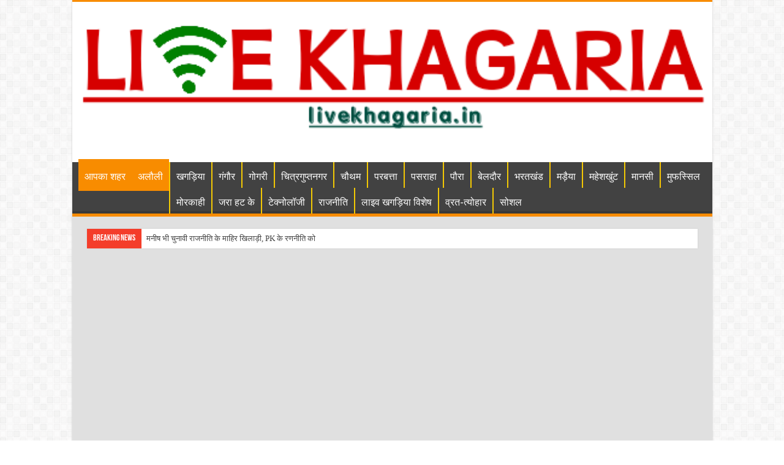

--- FILE ---
content_type: text/html; charset=UTF-8
request_url: https://livekhagaria.in/699/
body_size: 41444
content:
<!DOCTYPE html>
<html lang="en-US" prefix="og: http://ogp.me/ns#">
<head>
<meta charset="UTF-8" />
<meta property="fb:pages" content="326441020813960" />
<link rel="profile" href="http://gmpg.org/xfn/11" />
<link rel="pingback" href="https://livekhagaria.in/xmlrpc.php" />
<title>राजस्वकर्मियों के अजब-गजब किस्से,अपहरण के ड्रामे के बाद मनमानी की कहानी &#8211; Live Khagaria</title>
<style>
#wpadminbar #wp-admin-bar-wccp_free_top_button .ab-icon:before {
	content: "\f160";
	color: #02CA02;
	top: 3px;
}
#wpadminbar #wp-admin-bar-wccp_free_top_button .ab-icon {
	transform: rotate(45deg);
}
</style>
<meta property="og:title" content="राजस्वकर्मियों के अजब-गजब किस्से,अपहरण के ड्रामे के बाद मनमानी की कहानी - Live Khagaria"/>
<meta property="og:type" content="article"/>
<meta property="og:description" content="खगड़िया : जिले के सदर अंचल के राजस्व कर्मचारी दिनेश दास के द्वारा खुद के अपहरण के ड्रामे का जिला पुल"/>
<meta property="og:url" content="https://livekhagaria.in/699/"/>
<meta property="og:site_name" content="Live Khagaria"/>
<meta property="og:image" content="https://livekhagaria.in/wp-content/uploads/2018/02/IMG_20180203_224414_084.jpg" />
<meta name='robots' content='max-image-preview:large' />
	<style>img:is([sizes="auto" i], [sizes^="auto," i]) { contain-intrinsic-size: 3000px 1500px }</style>
	<link rel="manifest" href="/pwa-manifest.json">
<link rel="apple-touch-icon" sizes="512x512" href="https://livekhagaria.in/wp-content/plugins/pwa-for-wp/images/logo-512x512.png">
<link rel="apple-touch-icon-precomposed" sizes="192x192" href="https://livekhagaria.in/wp-content/uploads/2023/10/20231001_130035.png">
<link rel="amphtml" href="https://livekhagaria.in/699/amp/" /><meta name="generator" content="AMP for WP 1.1.2"/><link rel='dns-prefetch' href='//static.addtoany.com' />
<link rel='dns-prefetch' href='//www.googletagmanager.com' />
<link rel='dns-prefetch' href='//stats.wp.com' />
<link rel='dns-prefetch' href='//fonts.googleapis.com' />
<link rel='dns-prefetch' href='//pagead2.googlesyndication.com' />
<link rel='dns-prefetch' href='//fundingchoicesmessages.google.com' />
<link rel="alternate" type="application/rss+xml" title="Live Khagaria &raquo; Feed" href="https://livekhagaria.in/feed/" />
<link rel="alternate" type="application/rss+xml" title="Live Khagaria &raquo; Comments Feed" href="https://livekhagaria.in/comments/feed/" />
<script type="text/javascript">
/* <![CDATA[ */
window._wpemojiSettings = {"baseUrl":"https:\/\/s.w.org\/images\/core\/emoji\/16.0.1\/72x72\/","ext":".png","svgUrl":"https:\/\/s.w.org\/images\/core\/emoji\/16.0.1\/svg\/","svgExt":".svg","source":{"concatemoji":"https:\/\/livekhagaria.in\/wp-includes\/js\/wp-emoji-release.min.js"}};
/*! This file is auto-generated */
!function(s,n){var o,i,e;function c(e){try{var t={supportTests:e,timestamp:(new Date).valueOf()};sessionStorage.setItem(o,JSON.stringify(t))}catch(e){}}function p(e,t,n){e.clearRect(0,0,e.canvas.width,e.canvas.height),e.fillText(t,0,0);var t=new Uint32Array(e.getImageData(0,0,e.canvas.width,e.canvas.height).data),a=(e.clearRect(0,0,e.canvas.width,e.canvas.height),e.fillText(n,0,0),new Uint32Array(e.getImageData(0,0,e.canvas.width,e.canvas.height).data));return t.every(function(e,t){return e===a[t]})}function u(e,t){e.clearRect(0,0,e.canvas.width,e.canvas.height),e.fillText(t,0,0);for(var n=e.getImageData(16,16,1,1),a=0;a<n.data.length;a++)if(0!==n.data[a])return!1;return!0}function f(e,t,n,a){switch(t){case"flag":return n(e,"\ud83c\udff3\ufe0f\u200d\u26a7\ufe0f","\ud83c\udff3\ufe0f\u200b\u26a7\ufe0f")?!1:!n(e,"\ud83c\udde8\ud83c\uddf6","\ud83c\udde8\u200b\ud83c\uddf6")&&!n(e,"\ud83c\udff4\udb40\udc67\udb40\udc62\udb40\udc65\udb40\udc6e\udb40\udc67\udb40\udc7f","\ud83c\udff4\u200b\udb40\udc67\u200b\udb40\udc62\u200b\udb40\udc65\u200b\udb40\udc6e\u200b\udb40\udc67\u200b\udb40\udc7f");case"emoji":return!a(e,"\ud83e\udedf")}return!1}function g(e,t,n,a){var r="undefined"!=typeof WorkerGlobalScope&&self instanceof WorkerGlobalScope?new OffscreenCanvas(300,150):s.createElement("canvas"),o=r.getContext("2d",{willReadFrequently:!0}),i=(o.textBaseline="top",o.font="600 32px Arial",{});return e.forEach(function(e){i[e]=t(o,e,n,a)}),i}function t(e){var t=s.createElement("script");t.src=e,t.defer=!0,s.head.appendChild(t)}"undefined"!=typeof Promise&&(o="wpEmojiSettingsSupports",i=["flag","emoji"],n.supports={everything:!0,everythingExceptFlag:!0},e=new Promise(function(e){s.addEventListener("DOMContentLoaded",e,{once:!0})}),new Promise(function(t){var n=function(){try{var e=JSON.parse(sessionStorage.getItem(o));if("object"==typeof e&&"number"==typeof e.timestamp&&(new Date).valueOf()<e.timestamp+604800&&"object"==typeof e.supportTests)return e.supportTests}catch(e){}return null}();if(!n){if("undefined"!=typeof Worker&&"undefined"!=typeof OffscreenCanvas&&"undefined"!=typeof URL&&URL.createObjectURL&&"undefined"!=typeof Blob)try{var e="postMessage("+g.toString()+"("+[JSON.stringify(i),f.toString(),p.toString(),u.toString()].join(",")+"));",a=new Blob([e],{type:"text/javascript"}),r=new Worker(URL.createObjectURL(a),{name:"wpTestEmojiSupports"});return void(r.onmessage=function(e){c(n=e.data),r.terminate(),t(n)})}catch(e){}c(n=g(i,f,p,u))}t(n)}).then(function(e){for(var t in e)n.supports[t]=e[t],n.supports.everything=n.supports.everything&&n.supports[t],"flag"!==t&&(n.supports.everythingExceptFlag=n.supports.everythingExceptFlag&&n.supports[t]);n.supports.everythingExceptFlag=n.supports.everythingExceptFlag&&!n.supports.flag,n.DOMReady=!1,n.readyCallback=function(){n.DOMReady=!0}}).then(function(){return e}).then(function(){var e;n.supports.everything||(n.readyCallback(),(e=n.source||{}).concatemoji?t(e.concatemoji):e.wpemoji&&e.twemoji&&(t(e.twemoji),t(e.wpemoji)))}))}((window,document),window._wpemojiSettings);
/* ]]> */
</script>
<link rel='stylesheet' id='jetpack_related-posts-css' href='https://livekhagaria.in/wp-content/plugins/jetpack/modules/related-posts/related-posts.css' type='text/css' media='all' />
<style id='wp-emoji-styles-inline-css' type='text/css'>

	img.wp-smiley, img.emoji {
		display: inline !important;
		border: none !important;
		box-shadow: none !important;
		height: 1em !important;
		width: 1em !important;
		margin: 0 0.07em !important;
		vertical-align: -0.1em !important;
		background: none !important;
		padding: 0 !important;
	}
</style>
<link rel='stylesheet' id='wp-block-library-css' href='https://livekhagaria.in/wp-includes/css/dist/block-library/style.min.css' type='text/css' media='all' />
<style id='classic-theme-styles-inline-css' type='text/css'>
/*! This file is auto-generated */
.wp-block-button__link{color:#fff;background-color:#32373c;border-radius:9999px;box-shadow:none;text-decoration:none;padding:calc(.667em + 2px) calc(1.333em + 2px);font-size:1.125em}.wp-block-file__button{background:#32373c;color:#fff;text-decoration:none}
</style>
<style id='global-styles-inline-css' type='text/css'>
:root{--wp--preset--aspect-ratio--square: 1;--wp--preset--aspect-ratio--4-3: 4/3;--wp--preset--aspect-ratio--3-4: 3/4;--wp--preset--aspect-ratio--3-2: 3/2;--wp--preset--aspect-ratio--2-3: 2/3;--wp--preset--aspect-ratio--16-9: 16/9;--wp--preset--aspect-ratio--9-16: 9/16;--wp--preset--color--black: #000000;--wp--preset--color--cyan-bluish-gray: #abb8c3;--wp--preset--color--white: #ffffff;--wp--preset--color--pale-pink: #f78da7;--wp--preset--color--vivid-red: #cf2e2e;--wp--preset--color--luminous-vivid-orange: #ff6900;--wp--preset--color--luminous-vivid-amber: #fcb900;--wp--preset--color--light-green-cyan: #7bdcb5;--wp--preset--color--vivid-green-cyan: #00d084;--wp--preset--color--pale-cyan-blue: #8ed1fc;--wp--preset--color--vivid-cyan-blue: #0693e3;--wp--preset--color--vivid-purple: #9b51e0;--wp--preset--gradient--vivid-cyan-blue-to-vivid-purple: linear-gradient(135deg,rgba(6,147,227,1) 0%,rgb(155,81,224) 100%);--wp--preset--gradient--light-green-cyan-to-vivid-green-cyan: linear-gradient(135deg,rgb(122,220,180) 0%,rgb(0,208,130) 100%);--wp--preset--gradient--luminous-vivid-amber-to-luminous-vivid-orange: linear-gradient(135deg,rgba(252,185,0,1) 0%,rgba(255,105,0,1) 100%);--wp--preset--gradient--luminous-vivid-orange-to-vivid-red: linear-gradient(135deg,rgba(255,105,0,1) 0%,rgb(207,46,46) 100%);--wp--preset--gradient--very-light-gray-to-cyan-bluish-gray: linear-gradient(135deg,rgb(238,238,238) 0%,rgb(169,184,195) 100%);--wp--preset--gradient--cool-to-warm-spectrum: linear-gradient(135deg,rgb(74,234,220) 0%,rgb(151,120,209) 20%,rgb(207,42,186) 40%,rgb(238,44,130) 60%,rgb(251,105,98) 80%,rgb(254,248,76) 100%);--wp--preset--gradient--blush-light-purple: linear-gradient(135deg,rgb(255,206,236) 0%,rgb(152,150,240) 100%);--wp--preset--gradient--blush-bordeaux: linear-gradient(135deg,rgb(254,205,165) 0%,rgb(254,45,45) 50%,rgb(107,0,62) 100%);--wp--preset--gradient--luminous-dusk: linear-gradient(135deg,rgb(255,203,112) 0%,rgb(199,81,192) 50%,rgb(65,88,208) 100%);--wp--preset--gradient--pale-ocean: linear-gradient(135deg,rgb(255,245,203) 0%,rgb(182,227,212) 50%,rgb(51,167,181) 100%);--wp--preset--gradient--electric-grass: linear-gradient(135deg,rgb(202,248,128) 0%,rgb(113,206,126) 100%);--wp--preset--gradient--midnight: linear-gradient(135deg,rgb(2,3,129) 0%,rgb(40,116,252) 100%);--wp--preset--font-size--small: 13px;--wp--preset--font-size--medium: 20px;--wp--preset--font-size--large: 36px;--wp--preset--font-size--x-large: 42px;--wp--preset--spacing--20: 0.44rem;--wp--preset--spacing--30: 0.67rem;--wp--preset--spacing--40: 1rem;--wp--preset--spacing--50: 1.5rem;--wp--preset--spacing--60: 2.25rem;--wp--preset--spacing--70: 3.38rem;--wp--preset--spacing--80: 5.06rem;--wp--preset--shadow--natural: 6px 6px 9px rgba(0, 0, 0, 0.2);--wp--preset--shadow--deep: 12px 12px 50px rgba(0, 0, 0, 0.4);--wp--preset--shadow--sharp: 6px 6px 0px rgba(0, 0, 0, 0.2);--wp--preset--shadow--outlined: 6px 6px 0px -3px rgba(255, 255, 255, 1), 6px 6px rgba(0, 0, 0, 1);--wp--preset--shadow--crisp: 6px 6px 0px rgba(0, 0, 0, 1);}:where(.is-layout-flex){gap: 0.5em;}:where(.is-layout-grid){gap: 0.5em;}body .is-layout-flex{display: flex;}.is-layout-flex{flex-wrap: wrap;align-items: center;}.is-layout-flex > :is(*, div){margin: 0;}body .is-layout-grid{display: grid;}.is-layout-grid > :is(*, div){margin: 0;}:where(.wp-block-columns.is-layout-flex){gap: 2em;}:where(.wp-block-columns.is-layout-grid){gap: 2em;}:where(.wp-block-post-template.is-layout-flex){gap: 1.25em;}:where(.wp-block-post-template.is-layout-grid){gap: 1.25em;}.has-black-color{color: var(--wp--preset--color--black) !important;}.has-cyan-bluish-gray-color{color: var(--wp--preset--color--cyan-bluish-gray) !important;}.has-white-color{color: var(--wp--preset--color--white) !important;}.has-pale-pink-color{color: var(--wp--preset--color--pale-pink) !important;}.has-vivid-red-color{color: var(--wp--preset--color--vivid-red) !important;}.has-luminous-vivid-orange-color{color: var(--wp--preset--color--luminous-vivid-orange) !important;}.has-luminous-vivid-amber-color{color: var(--wp--preset--color--luminous-vivid-amber) !important;}.has-light-green-cyan-color{color: var(--wp--preset--color--light-green-cyan) !important;}.has-vivid-green-cyan-color{color: var(--wp--preset--color--vivid-green-cyan) !important;}.has-pale-cyan-blue-color{color: var(--wp--preset--color--pale-cyan-blue) !important;}.has-vivid-cyan-blue-color{color: var(--wp--preset--color--vivid-cyan-blue) !important;}.has-vivid-purple-color{color: var(--wp--preset--color--vivid-purple) !important;}.has-black-background-color{background-color: var(--wp--preset--color--black) !important;}.has-cyan-bluish-gray-background-color{background-color: var(--wp--preset--color--cyan-bluish-gray) !important;}.has-white-background-color{background-color: var(--wp--preset--color--white) !important;}.has-pale-pink-background-color{background-color: var(--wp--preset--color--pale-pink) !important;}.has-vivid-red-background-color{background-color: var(--wp--preset--color--vivid-red) !important;}.has-luminous-vivid-orange-background-color{background-color: var(--wp--preset--color--luminous-vivid-orange) !important;}.has-luminous-vivid-amber-background-color{background-color: var(--wp--preset--color--luminous-vivid-amber) !important;}.has-light-green-cyan-background-color{background-color: var(--wp--preset--color--light-green-cyan) !important;}.has-vivid-green-cyan-background-color{background-color: var(--wp--preset--color--vivid-green-cyan) !important;}.has-pale-cyan-blue-background-color{background-color: var(--wp--preset--color--pale-cyan-blue) !important;}.has-vivid-cyan-blue-background-color{background-color: var(--wp--preset--color--vivid-cyan-blue) !important;}.has-vivid-purple-background-color{background-color: var(--wp--preset--color--vivid-purple) !important;}.has-black-border-color{border-color: var(--wp--preset--color--black) !important;}.has-cyan-bluish-gray-border-color{border-color: var(--wp--preset--color--cyan-bluish-gray) !important;}.has-white-border-color{border-color: var(--wp--preset--color--white) !important;}.has-pale-pink-border-color{border-color: var(--wp--preset--color--pale-pink) !important;}.has-vivid-red-border-color{border-color: var(--wp--preset--color--vivid-red) !important;}.has-luminous-vivid-orange-border-color{border-color: var(--wp--preset--color--luminous-vivid-orange) !important;}.has-luminous-vivid-amber-border-color{border-color: var(--wp--preset--color--luminous-vivid-amber) !important;}.has-light-green-cyan-border-color{border-color: var(--wp--preset--color--light-green-cyan) !important;}.has-vivid-green-cyan-border-color{border-color: var(--wp--preset--color--vivid-green-cyan) !important;}.has-pale-cyan-blue-border-color{border-color: var(--wp--preset--color--pale-cyan-blue) !important;}.has-vivid-cyan-blue-border-color{border-color: var(--wp--preset--color--vivid-cyan-blue) !important;}.has-vivid-purple-border-color{border-color: var(--wp--preset--color--vivid-purple) !important;}.has-vivid-cyan-blue-to-vivid-purple-gradient-background{background: var(--wp--preset--gradient--vivid-cyan-blue-to-vivid-purple) !important;}.has-light-green-cyan-to-vivid-green-cyan-gradient-background{background: var(--wp--preset--gradient--light-green-cyan-to-vivid-green-cyan) !important;}.has-luminous-vivid-amber-to-luminous-vivid-orange-gradient-background{background: var(--wp--preset--gradient--luminous-vivid-amber-to-luminous-vivid-orange) !important;}.has-luminous-vivid-orange-to-vivid-red-gradient-background{background: var(--wp--preset--gradient--luminous-vivid-orange-to-vivid-red) !important;}.has-very-light-gray-to-cyan-bluish-gray-gradient-background{background: var(--wp--preset--gradient--very-light-gray-to-cyan-bluish-gray) !important;}.has-cool-to-warm-spectrum-gradient-background{background: var(--wp--preset--gradient--cool-to-warm-spectrum) !important;}.has-blush-light-purple-gradient-background{background: var(--wp--preset--gradient--blush-light-purple) !important;}.has-blush-bordeaux-gradient-background{background: var(--wp--preset--gradient--blush-bordeaux) !important;}.has-luminous-dusk-gradient-background{background: var(--wp--preset--gradient--luminous-dusk) !important;}.has-pale-ocean-gradient-background{background: var(--wp--preset--gradient--pale-ocean) !important;}.has-electric-grass-gradient-background{background: var(--wp--preset--gradient--electric-grass) !important;}.has-midnight-gradient-background{background: var(--wp--preset--gradient--midnight) !important;}.has-small-font-size{font-size: var(--wp--preset--font-size--small) !important;}.has-medium-font-size{font-size: var(--wp--preset--font-size--medium) !important;}.has-large-font-size{font-size: var(--wp--preset--font-size--large) !important;}.has-x-large-font-size{font-size: var(--wp--preset--font-size--x-large) !important;}
:where(.wp-block-post-template.is-layout-flex){gap: 1.25em;}:where(.wp-block-post-template.is-layout-grid){gap: 1.25em;}
:where(.wp-block-columns.is-layout-flex){gap: 2em;}:where(.wp-block-columns.is-layout-grid){gap: 2em;}
:root :where(.wp-block-pullquote){font-size: 1.5em;line-height: 1.6;}
</style>
<link rel='stylesheet' id='ads-for-wp-front-css-css' href='https://livekhagaria.in/wp-content/plugins/ads-for-wp/public/assets/css/adsforwp-front.min.css' type='text/css' media='all' />
<link rel='stylesheet' id='tie-style-css' href='https://livekhagaria.in/wp-content/themes/sahifa/style.css' type='text/css' media='all' />
<link rel='stylesheet' id='tie-ilightbox-skin-css' href='https://livekhagaria.in/wp-content/themes/sahifa/css/ilightbox/light-skin/skin.css' type='text/css' media='all' />
<link rel='stylesheet' id='Droid+Sans-css' href='https://fonts.googleapis.com/css?family=Droid+Sans%3Aregular%2C700' type='text/css' media='all' />
<link rel='stylesheet' id='addtoany-css' href='https://livekhagaria.in/wp-content/plugins/add-to-any/addtoany.min.css' type='text/css' media='all' />
<link rel='stylesheet' id='pwaforwp-style-css' href='https://livekhagaria.in/wp-content/plugins/pwa-for-wp/assets/css/pwaforwp-main.min.css' type='text/css' media='all' />
<script type="text/javascript" id="jetpack_related-posts-js-extra">
/* <![CDATA[ */
var related_posts_js_options = {"post_heading":"h4"};
/* ]]> */
</script>
<script type="text/javascript" src="https://livekhagaria.in/wp-content/plugins/jetpack/_inc/build/related-posts/related-posts.min.js" id="jetpack_related-posts-js"></script>
<script type="text/javascript" id="addtoany-core-js-before">
/* <![CDATA[ */
window.a2a_config=window.a2a_config||{};a2a_config.callbacks=[];a2a_config.overlays=[];a2a_config.templates={};
/* ]]> */
</script>
<script type="text/javascript" defer src="https://static.addtoany.com/menu/page.js" id="addtoany-core-js"></script>
<script type="text/javascript" src="https://livekhagaria.in/wp-includes/js/jquery/jquery.min.js" id="jquery-core-js"></script>
<script type="text/javascript" src="https://livekhagaria.in/wp-includes/js/jquery/jquery-migrate.min.js" id="jquery-migrate-js"></script>
<script type="text/javascript" defer src="https://livekhagaria.in/wp-content/plugins/add-to-any/addtoany.min.js" id="addtoany-jquery-js"></script>

<!-- Google tag (gtag.js) snippet added by Site Kit -->
<!-- Google Analytics snippet added by Site Kit -->
<script type="text/javascript" src="https://www.googletagmanager.com/gtag/js?id=G-6YR8EC6KY9" id="google_gtagjs-js" async></script>
<script type="text/javascript" id="google_gtagjs-js-after">
/* <![CDATA[ */
window.dataLayer = window.dataLayer || [];function gtag(){dataLayer.push(arguments);}
gtag("set","linker",{"domains":["livekhagaria.in"]});
gtag("js", new Date());
gtag("set", "developer_id.dZTNiMT", true);
gtag("config", "G-6YR8EC6KY9");
/* ]]> */
</script>
<link rel="https://api.w.org/" href="https://livekhagaria.in/wp-json/" /><link rel="alternate" title="JSON" type="application/json" href="https://livekhagaria.in/wp-json/wp/v2/posts/699" /><link rel="EditURI" type="application/rsd+xml" title="RSD" href="https://livekhagaria.in/xmlrpc.php?rsd" />
<meta name="generator" content="WordPress 6.8.3" />
<link rel="canonical" href="https://livekhagaria.in/699/" />
<link rel='shortlink' href='https://wp.me/pdJRWP-bh' />
<link rel="alternate" title="oEmbed (JSON)" type="application/json+oembed" href="https://livekhagaria.in/wp-json/oembed/1.0/embed?url=https%3A%2F%2Flivekhagaria.in%2F699%2F" />
<link rel="alternate" title="oEmbed (XML)" type="text/xml+oembed" href="https://livekhagaria.in/wp-json/oembed/1.0/embed?url=https%3A%2F%2Flivekhagaria.in%2F699%2F&#038;format=xml" />
		<script type="text/javascript">              
				jQuery(document).ready( function($) {    
					if ($('#adsforwp-hidden-block').length == 0 ) {
						$.getScript("https://livekhagaria.in/front.js");
					}
				});
		</script>
				<meta name="generator" content="Site Kit by Google 1.164.0" /><script id="wpcp_disable_selection" type="text/javascript">
var image_save_msg='You are not allowed to save images!';
	var no_menu_msg='Context Menu disabled!';
	var smessage = "Content is protected !!";

function disableEnterKey(e)
{
	var elemtype = e.target.tagName;
	
	elemtype = elemtype.toUpperCase();
	
	if (elemtype == "TEXT" || elemtype == "TEXTAREA" || elemtype == "INPUT" || elemtype == "PASSWORD" || elemtype == "SELECT" || elemtype == "OPTION" || elemtype == "EMBED")
	{
		elemtype = 'TEXT';
	}
	
	if (e.ctrlKey){
     var key;
     if(window.event)
          key = window.event.keyCode;     //IE
     else
          key = e.which;     //firefox (97)
    //if (key != 17) alert(key);
     if (elemtype!= 'TEXT' && (key == 97 || key == 65 || key == 67 || key == 99 || key == 88 || key == 120 || key == 26 || key == 85  || key == 86 || key == 83 || key == 43 || key == 73))
     {
		if(wccp_free_iscontenteditable(e)) return true;
		show_wpcp_message('You are not allowed to copy content or view source');
		return false;
     }else
     	return true;
     }
}


/*For contenteditable tags*/
function wccp_free_iscontenteditable(e)
{
	var e = e || window.event; // also there is no e.target property in IE. instead IE uses window.event.srcElement
  	
	var target = e.target || e.srcElement;

	var elemtype = e.target.nodeName;
	
	elemtype = elemtype.toUpperCase();
	
	var iscontenteditable = "false";
		
	if(typeof target.getAttribute!="undefined" ) iscontenteditable = target.getAttribute("contenteditable"); // Return true or false as string
	
	var iscontenteditable2 = false;
	
	if(typeof target.isContentEditable!="undefined" ) iscontenteditable2 = target.isContentEditable; // Return true or false as boolean

	if(target.parentElement.isContentEditable) iscontenteditable2 = true;
	
	if (iscontenteditable == "true" || iscontenteditable2 == true)
	{
		if(typeof target.style!="undefined" ) target.style.cursor = "text";
		
		return true;
	}
}

////////////////////////////////////
function disable_copy(e)
{	
	var e = e || window.event; // also there is no e.target property in IE. instead IE uses window.event.srcElement
	
	var elemtype = e.target.tagName;
	
	elemtype = elemtype.toUpperCase();
	
	if (elemtype == "TEXT" || elemtype == "TEXTAREA" || elemtype == "INPUT" || elemtype == "PASSWORD" || elemtype == "SELECT" || elemtype == "OPTION" || elemtype == "EMBED")
	{
		elemtype = 'TEXT';
	}
	
	if(wccp_free_iscontenteditable(e)) return true;
	
	var isSafari = /Safari/.test(navigator.userAgent) && /Apple Computer/.test(navigator.vendor);
	
	var checker_IMG = '';
	if (elemtype == "IMG" && checker_IMG == 'checked' && e.detail >= 2) {show_wpcp_message(alertMsg_IMG);return false;}
	if (elemtype != "TEXT")
	{
		if (smessage !== "" && e.detail == 2)
			show_wpcp_message(smessage);
		
		if (isSafari)
			return true;
		else
			return false;
	}	
}

//////////////////////////////////////////
function disable_copy_ie()
{
	var e = e || window.event;
	var elemtype = window.event.srcElement.nodeName;
	elemtype = elemtype.toUpperCase();
	if(wccp_free_iscontenteditable(e)) return true;
	if (elemtype == "IMG") {show_wpcp_message(alertMsg_IMG);return false;}
	if (elemtype != "TEXT" && elemtype != "TEXTAREA" && elemtype != "INPUT" && elemtype != "PASSWORD" && elemtype != "SELECT" && elemtype != "OPTION" && elemtype != "EMBED")
	{
		return false;
	}
}	
function reEnable()
{
	return true;
}
document.onkeydown = disableEnterKey;
document.onselectstart = disable_copy_ie;
if(navigator.userAgent.indexOf('MSIE')==-1)
{
	document.onmousedown = disable_copy;
	document.onclick = reEnable;
}
function disableSelection(target)
{
    //For IE This code will work
    if (typeof target.onselectstart!="undefined")
    target.onselectstart = disable_copy_ie;
    
    //For Firefox This code will work
    else if (typeof target.style.MozUserSelect!="undefined")
    {target.style.MozUserSelect="none";}
    
    //All other  (ie: Opera) This code will work
    else
    target.onmousedown=function(){return false}
    target.style.cursor = "default";
}
//Calling the JS function directly just after body load
window.onload = function(){disableSelection(document.body);};

//////////////////special for safari Start////////////////
var onlongtouch;
var timer;
var touchduration = 1000; //length of time we want the user to touch before we do something

var elemtype = "";
function touchstart(e) {
	var e = e || window.event;
  // also there is no e.target property in IE.
  // instead IE uses window.event.srcElement
  	var target = e.target || e.srcElement;
	
	elemtype = window.event.srcElement.nodeName;
	
	elemtype = elemtype.toUpperCase();
	
	if(!wccp_pro_is_passive()) e.preventDefault();
	if (!timer) {
		timer = setTimeout(onlongtouch, touchduration);
	}
}

function touchend() {
    //stops short touches from firing the event
    if (timer) {
        clearTimeout(timer);
        timer = null;
    }
	onlongtouch();
}

onlongtouch = function(e) { //this will clear the current selection if anything selected
	
	if (elemtype != "TEXT" && elemtype != "TEXTAREA" && elemtype != "INPUT" && elemtype != "PASSWORD" && elemtype != "SELECT" && elemtype != "EMBED" && elemtype != "OPTION")	
	{
		if (window.getSelection) {
			if (window.getSelection().empty) {  // Chrome
			window.getSelection().empty();
			} else if (window.getSelection().removeAllRanges) {  // Firefox
			window.getSelection().removeAllRanges();
			}
		} else if (document.selection) {  // IE?
			document.selection.empty();
		}
		return false;
	}
};

document.addEventListener("DOMContentLoaded", function(event) { 
    window.addEventListener("touchstart", touchstart, false);
    window.addEventListener("touchend", touchend, false);
});

function wccp_pro_is_passive() {

  var cold = false,
  hike = function() {};

  try {
	  const object1 = {};
  var aid = Object.defineProperty(object1, 'passive', {
  get() {cold = true}
  });
  window.addEventListener('test', hike, aid);
  window.removeEventListener('test', hike, aid);
  } catch (e) {}

  return cold;
}
/*special for safari End*/
</script>
<script id="wpcp_disable_Right_Click" type="text/javascript">
document.ondragstart = function() { return false;}
	function nocontext(e) {
	   return false;
	}
	document.oncontextmenu = nocontext;
</script>
<style>
.unselectable
{
-moz-user-select:none;
-webkit-user-select:none;
cursor: default;
}
html
{
-webkit-touch-callout: none;
-webkit-user-select: none;
-khtml-user-select: none;
-moz-user-select: none;
-ms-user-select: none;
user-select: none;
-webkit-tap-highlight-color: rgba(0,0,0,0);
}
</style>
<script id="wpcp_css_disable_selection" type="text/javascript">
var e = document.getElementsByTagName('body')[0];
if(e)
{
	e.setAttribute('unselectable',"on");
}
</script>
	<style>img#wpstats{display:none}</style>
		<link rel="shortcut icon" href="http://livekhagaria.in/wp-content/uploads/2020/09/image.png" title="Favicon" />
<!--[if IE]>
<script type="text/javascript">jQuery(document).ready(function (){ jQuery(".menu-item").has("ul").children("a").attr("aria-haspopup", "true");});</script>
<![endif]-->
<!--[if lt IE 9]>
<script src="https://livekhagaria.in/wp-content/themes/sahifa/js/html5.js"></script>
<script src="https://livekhagaria.in/wp-content/themes/sahifa/js/selectivizr-min.js"></script>
<![endif]-->
<!--[if IE 9]>
<link rel="stylesheet" type="text/css" media="all" href="https://livekhagaria.in/wp-content/themes/sahifa/css/ie9.css" />
<![endif]-->
<!--[if IE 8]>
<link rel="stylesheet" type="text/css" media="all" href="https://livekhagaria.in/wp-content/themes/sahifa/css/ie8.css" />
<![endif]-->
<!--[if IE 7]>
<link rel="stylesheet" type="text/css" media="all" href="https://livekhagaria.in/wp-content/themes/sahifa/css/ie7.css" />
<![endif]-->


<meta name="viewport" content="width=device-width, initial-scale=1.0" />



<style type="text/css" media="screen">

body{
	font-family: 'Droid Sans';
}

#main-nav, #main-nav ul li a{
	font-size : 16px;
	font-weight: 500;
}

.breaking-news span.breaking-news-title{
	font-size : 14px;
	font-weight: bold;
}

.page-title{
	font-size : 20px;
}

.post-title{
	color :#000000;
	font-size : 28px;
	font-weight: bold;
}

h2.post-box-title, h2.post-box-title a{
	font-size : 20px;
	font-weight: bold;
}

h3.post-box-title, h3.post-box-title a{
	font-size : 16px;
	font-weight: bold;
}

body.single .entry, body.page .entry{
	color :#303030;
	font-size : 17px;
	font-weight: normal;
}

blockquote p{
	font-size : 23px;
}

.widget-top h4, .widget-top h4 a{
	font-size : 20px;
}

.ei-title h2, .slider-caption h2 a, .content .slider-caption h2 a, .slider-caption h2, .content .slider-caption h2, .content .ei-title h2{
	color :#ffffff;
	font-size : 20px;
	font-weight: bold;
}

.cat-box-title h2, .cat-box-title h2 a, .block-head h3, #respond h3, #comments-title, h2.review-box-header, .woocommerce-tabs .entry-content h2, .woocommerce .related.products h2, .entry .woocommerce h2, .woocommerce-billing-fields h3, .woocommerce-shipping-fields h3, #order_review_heading, #bbpress-forums fieldset.bbp-form legend, #buddypress .item-body h4, #buddypress #item-body h4{
	font-size : 20px;
}


#main-nav ul li a:hover, #main-nav ul li:hover > a, #main-nav ul :hover > a , #main-nav  ul ul li:hover > a, #main-nav  ul ul :hover > a {
	color: #ffd91c;
}
		
#main-nav ul li a, #main-nav ul ul a, #main-nav ul.sub-menu a, #main-nav ul li.current_page_parent ul a, #main-nav ul li.current-menu-item ul a, #main-nav ul li.current-menu-parent ul a, #main-nav ul li.current-page-ancestor ul a {
	color: #fcfcfc;
}
		
#main-nav ul li.current-menu-item a, #main-nav ul li.current_page_parent a {
	color: #fafafa;
}
		
#theme-header {
	background-color:#ffffff !important; 
				}

#main-nav {
	background: #424242;
	
}

#main-nav ul li {
	border-color: #f5e100;
}

#main-nav ul ul li, #main-nav ul ul li:first-child {
	border-top-color: #f5e100;
}

#main-nav ul li .mega-menu-block ul.sub-menu {
	border-bottom-color: #f5e100;
}

#main-nav ul li a {
	border-left-color: #f0ae08;
}

#main-nav ul ul li, #main-nav ul ul li:first-child {
	border-bottom-color: #f0ae08;
}

#wrapper, #wrapper.wide-layout, #wrapper.boxed-all { background:#e0e0e0     ;}

</style>


<!-- Google AdSense meta tags added by Site Kit -->
<meta name="google-adsense-platform-account" content="ca-host-pub-2644536267352236">
<meta name="google-adsense-platform-domain" content="sitekit.withgoogle.com">
<!-- End Google AdSense meta tags added by Site Kit -->
<meta name="description" content="खगड़िया : जिले के सदर अंचल के राजस्व कर्मचारी दिनेश दास के द्वारा खुद के अपहरण के ड्रामे का जिला पुलिस प्रशासन द्वारा पर्दाफाश करने के साथ ही जिले के विभिन्न अंचल के राजस्व कर्मियों की अजब-गजब कहानी भी सामने आने लगी है.इसके पूर्व अपहृत बताये जा रहे राजस्व कर्मचारी की क्रियाकलाप पर एक नजर&hellip;" />

<!-- Google Tag Manager snippet added by Site Kit -->
<script type="text/javascript">
/* <![CDATA[ */

			( function( w, d, s, l, i ) {
				w[l] = w[l] || [];
				w[l].push( {'gtm.start': new Date().getTime(), event: 'gtm.js'} );
				var f = d.getElementsByTagName( s )[0],
					j = d.createElement( s ), dl = l != 'dataLayer' ? '&l=' + l : '';
				j.async = true;
				j.src = 'https://www.googletagmanager.com/gtm.js?id=' + i + dl;
				f.parentNode.insertBefore( j, f );
			} )( window, document, 'script', 'dataLayer', 'GTM-MP96C72' );
			
/* ]]> */
</script>

<!-- End Google Tag Manager snippet added by Site Kit -->

<!-- Google AdSense snippet added by Site Kit -->
<script type="text/javascript" async="async" src="https://pagead2.googlesyndication.com/pagead/js/adsbygoogle.js?client=ca-pub-6834950483961046&amp;host=ca-host-pub-2644536267352236" crossorigin="anonymous"></script>

<!-- End Google AdSense snippet added by Site Kit -->

<!-- Google AdSense Ad Blocking Recovery snippet added by Site Kit -->
<script async src="https://fundingchoicesmessages.google.com/i/pub-6834950483961046?ers=1" nonce="xULSARZp-mOJXNLtGb1BCQ"></script><script nonce="xULSARZp-mOJXNLtGb1BCQ">(function() {function signalGooglefcPresent() {if (!window.frames['googlefcPresent']) {if (document.body) {const iframe = document.createElement('iframe'); iframe.style = 'width: 0; height: 0; border: none; z-index: -1000; left: -1000px; top: -1000px;'; iframe.style.display = 'none'; iframe.name = 'googlefcPresent'; document.body.appendChild(iframe);} else {setTimeout(signalGooglefcPresent, 0);}}}signalGooglefcPresent();})();</script>
<!-- End Google AdSense Ad Blocking Recovery snippet added by Site Kit -->

<!-- Google AdSense Ad Blocking Recovery Error Protection snippet added by Site Kit -->
<script>(function(){'use strict';function aa(a){var b=0;return function(){return b<a.length?{done:!1,value:a[b++]}:{done:!0}}}var ba="function"==typeof Object.defineProperties?Object.defineProperty:function(a,b,c){if(a==Array.prototype||a==Object.prototype)return a;a[b]=c.value;return a};
function ea(a){a=["object"==typeof globalThis&&globalThis,a,"object"==typeof window&&window,"object"==typeof self&&self,"object"==typeof global&&global];for(var b=0;b<a.length;++b){var c=a[b];if(c&&c.Math==Math)return c}throw Error("Cannot find global object");}var fa=ea(this);function ha(a,b){if(b)a:{var c=fa;a=a.split(".");for(var d=0;d<a.length-1;d++){var e=a[d];if(!(e in c))break a;c=c[e]}a=a[a.length-1];d=c[a];b=b(d);b!=d&&null!=b&&ba(c,a,{configurable:!0,writable:!0,value:b})}}
var ia="function"==typeof Object.create?Object.create:function(a){function b(){}b.prototype=a;return new b},l;if("function"==typeof Object.setPrototypeOf)l=Object.setPrototypeOf;else{var m;a:{var ja={a:!0},ka={};try{ka.__proto__=ja;m=ka.a;break a}catch(a){}m=!1}l=m?function(a,b){a.__proto__=b;if(a.__proto__!==b)throw new TypeError(a+" is not extensible");return a}:null}var la=l;
function n(a,b){a.prototype=ia(b.prototype);a.prototype.constructor=a;if(la)la(a,b);else for(var c in b)if("prototype"!=c)if(Object.defineProperties){var d=Object.getOwnPropertyDescriptor(b,c);d&&Object.defineProperty(a,c,d)}else a[c]=b[c];a.A=b.prototype}function ma(){for(var a=Number(this),b=[],c=a;c<arguments.length;c++)b[c-a]=arguments[c];return b}
var na="function"==typeof Object.assign?Object.assign:function(a,b){for(var c=1;c<arguments.length;c++){var d=arguments[c];if(d)for(var e in d)Object.prototype.hasOwnProperty.call(d,e)&&(a[e]=d[e])}return a};ha("Object.assign",function(a){return a||na});/*

 Copyright The Closure Library Authors.
 SPDX-License-Identifier: Apache-2.0
*/
var p=this||self;function q(a){return a};var t,u;a:{for(var oa=["CLOSURE_FLAGS"],v=p,x=0;x<oa.length;x++)if(v=v[oa[x]],null==v){u=null;break a}u=v}var pa=u&&u[610401301];t=null!=pa?pa:!1;var z,qa=p.navigator;z=qa?qa.userAgentData||null:null;function A(a){return t?z?z.brands.some(function(b){return(b=b.brand)&&-1!=b.indexOf(a)}):!1:!1}function B(a){var b;a:{if(b=p.navigator)if(b=b.userAgent)break a;b=""}return-1!=b.indexOf(a)};function C(){return t?!!z&&0<z.brands.length:!1}function D(){return C()?A("Chromium"):(B("Chrome")||B("CriOS"))&&!(C()?0:B("Edge"))||B("Silk")};var ra=C()?!1:B("Trident")||B("MSIE");!B("Android")||D();D();B("Safari")&&(D()||(C()?0:B("Coast"))||(C()?0:B("Opera"))||(C()?0:B("Edge"))||(C()?A("Microsoft Edge"):B("Edg/"))||C()&&A("Opera"));var sa={},E=null;var ta="undefined"!==typeof Uint8Array,ua=!ra&&"function"===typeof btoa;var F="function"===typeof Symbol&&"symbol"===typeof Symbol()?Symbol():void 0,G=F?function(a,b){a[F]|=b}:function(a,b){void 0!==a.g?a.g|=b:Object.defineProperties(a,{g:{value:b,configurable:!0,writable:!0,enumerable:!1}})};function va(a){var b=H(a);1!==(b&1)&&(Object.isFrozen(a)&&(a=Array.prototype.slice.call(a)),I(a,b|1))}
var H=F?function(a){return a[F]|0}:function(a){return a.g|0},J=F?function(a){return a[F]}:function(a){return a.g},I=F?function(a,b){a[F]=b}:function(a,b){void 0!==a.g?a.g=b:Object.defineProperties(a,{g:{value:b,configurable:!0,writable:!0,enumerable:!1}})};function wa(){var a=[];G(a,1);return a}function xa(a,b){I(b,(a|0)&-99)}function K(a,b){I(b,(a|34)&-73)}function L(a){a=a>>11&1023;return 0===a?536870912:a};var M={};function N(a){return null!==a&&"object"===typeof a&&!Array.isArray(a)&&a.constructor===Object}var O,ya=[];I(ya,39);O=Object.freeze(ya);var P;function Q(a,b){P=b;a=new a(b);P=void 0;return a}
function R(a,b,c){null==a&&(a=P);P=void 0;if(null==a){var d=96;c?(a=[c],d|=512):a=[];b&&(d=d&-2095105|(b&1023)<<11)}else{if(!Array.isArray(a))throw Error();d=H(a);if(d&64)return a;d|=64;if(c&&(d|=512,c!==a[0]))throw Error();a:{c=a;var e=c.length;if(e){var f=e-1,g=c[f];if(N(g)){d|=256;b=(d>>9&1)-1;e=f-b;1024<=e&&(za(c,b,g),e=1023);d=d&-2095105|(e&1023)<<11;break a}}b&&(g=(d>>9&1)-1,b=Math.max(b,e-g),1024<b&&(za(c,g,{}),d|=256,b=1023),d=d&-2095105|(b&1023)<<11)}}I(a,d);return a}
function za(a,b,c){for(var d=1023+b,e=a.length,f=d;f<e;f++){var g=a[f];null!=g&&g!==c&&(c[f-b]=g)}a.length=d+1;a[d]=c};function Aa(a){switch(typeof a){case "number":return isFinite(a)?a:String(a);case "boolean":return a?1:0;case "object":if(a&&!Array.isArray(a)&&ta&&null!=a&&a instanceof Uint8Array){if(ua){for(var b="",c=0,d=a.length-10240;c<d;)b+=String.fromCharCode.apply(null,a.subarray(c,c+=10240));b+=String.fromCharCode.apply(null,c?a.subarray(c):a);a=btoa(b)}else{void 0===b&&(b=0);if(!E){E={};c="ABCDEFGHIJKLMNOPQRSTUVWXYZabcdefghijklmnopqrstuvwxyz0123456789".split("");d=["+/=","+/","-_=","-_.","-_"];for(var e=
0;5>e;e++){var f=c.concat(d[e].split(""));sa[e]=f;for(var g=0;g<f.length;g++){var h=f[g];void 0===E[h]&&(E[h]=g)}}}b=sa[b];c=Array(Math.floor(a.length/3));d=b[64]||"";for(e=f=0;f<a.length-2;f+=3){var k=a[f],w=a[f+1];h=a[f+2];g=b[k>>2];k=b[(k&3)<<4|w>>4];w=b[(w&15)<<2|h>>6];h=b[h&63];c[e++]=g+k+w+h}g=0;h=d;switch(a.length-f){case 2:g=a[f+1],h=b[(g&15)<<2]||d;case 1:a=a[f],c[e]=b[a>>2]+b[(a&3)<<4|g>>4]+h+d}a=c.join("")}return a}}return a};function Ba(a,b,c){a=Array.prototype.slice.call(a);var d=a.length,e=b&256?a[d-1]:void 0;d+=e?-1:0;for(b=b&512?1:0;b<d;b++)a[b]=c(a[b]);if(e){b=a[b]={};for(var f in e)Object.prototype.hasOwnProperty.call(e,f)&&(b[f]=c(e[f]))}return a}function Da(a,b,c,d,e,f){if(null!=a){if(Array.isArray(a))a=e&&0==a.length&&H(a)&1?void 0:f&&H(a)&2?a:Ea(a,b,c,void 0!==d,e,f);else if(N(a)){var g={},h;for(h in a)Object.prototype.hasOwnProperty.call(a,h)&&(g[h]=Da(a[h],b,c,d,e,f));a=g}else a=b(a,d);return a}}
function Ea(a,b,c,d,e,f){var g=d||c?H(a):0;d=d?!!(g&32):void 0;a=Array.prototype.slice.call(a);for(var h=0;h<a.length;h++)a[h]=Da(a[h],b,c,d,e,f);c&&c(g,a);return a}function Fa(a){return a.s===M?a.toJSON():Aa(a)};function Ga(a,b,c){c=void 0===c?K:c;if(null!=a){if(ta&&a instanceof Uint8Array)return b?a:new Uint8Array(a);if(Array.isArray(a)){var d=H(a);if(d&2)return a;if(b&&!(d&64)&&(d&32||0===d))return I(a,d|34),a;a=Ea(a,Ga,d&4?K:c,!0,!1,!0);b=H(a);b&4&&b&2&&Object.freeze(a);return a}a.s===M&&(b=a.h,c=J(b),a=c&2?a:Q(a.constructor,Ha(b,c,!0)));return a}}function Ha(a,b,c){var d=c||b&2?K:xa,e=!!(b&32);a=Ba(a,b,function(f){return Ga(f,e,d)});G(a,32|(c?2:0));return a};function Ia(a,b){a=a.h;return Ja(a,J(a),b)}function Ja(a,b,c,d){if(-1===c)return null;if(c>=L(b)){if(b&256)return a[a.length-1][c]}else{var e=a.length;if(d&&b&256&&(d=a[e-1][c],null!=d))return d;b=c+((b>>9&1)-1);if(b<e)return a[b]}}function Ka(a,b,c,d,e){var f=L(b);if(c>=f||e){e=b;if(b&256)f=a[a.length-1];else{if(null==d)return;f=a[f+((b>>9&1)-1)]={};e|=256}f[c]=d;e&=-1025;e!==b&&I(a,e)}else a[c+((b>>9&1)-1)]=d,b&256&&(d=a[a.length-1],c in d&&delete d[c]),b&1024&&I(a,b&-1025)}
function La(a,b){var c=Ma;var d=void 0===d?!1:d;var e=a.h;var f=J(e),g=Ja(e,f,b,d);var h=!1;if(null==g||"object"!==typeof g||(h=Array.isArray(g))||g.s!==M)if(h){var k=h=H(g);0===k&&(k|=f&32);k|=f&2;k!==h&&I(g,k);c=new c(g)}else c=void 0;else c=g;c!==g&&null!=c&&Ka(e,f,b,c,d);e=c;if(null==e)return e;a=a.h;f=J(a);f&2||(g=e,c=g.h,h=J(c),g=h&2?Q(g.constructor,Ha(c,h,!1)):g,g!==e&&(e=g,Ka(a,f,b,e,d)));return e}function Na(a,b){a=Ia(a,b);return null==a||"string"===typeof a?a:void 0}
function Oa(a,b){a=Ia(a,b);return null!=a?a:0}function S(a,b){a=Na(a,b);return null!=a?a:""};function T(a,b,c){this.h=R(a,b,c)}T.prototype.toJSON=function(){var a=Ea(this.h,Fa,void 0,void 0,!1,!1);return Pa(this,a,!0)};T.prototype.s=M;T.prototype.toString=function(){return Pa(this,this.h,!1).toString()};
function Pa(a,b,c){var d=a.constructor.v,e=L(J(c?a.h:b)),f=!1;if(d){if(!c){b=Array.prototype.slice.call(b);var g;if(b.length&&N(g=b[b.length-1]))for(f=0;f<d.length;f++)if(d[f]>=e){Object.assign(b[b.length-1]={},g);break}f=!0}e=b;c=!c;g=J(a.h);a=L(g);g=(g>>9&1)-1;for(var h,k,w=0;w<d.length;w++)if(k=d[w],k<a){k+=g;var r=e[k];null==r?e[k]=c?O:wa():c&&r!==O&&va(r)}else h||(r=void 0,e.length&&N(r=e[e.length-1])?h=r:e.push(h={})),r=h[k],null==h[k]?h[k]=c?O:wa():c&&r!==O&&va(r)}d=b.length;if(!d)return b;
var Ca;if(N(h=b[d-1])){a:{var y=h;e={};c=!1;for(var ca in y)Object.prototype.hasOwnProperty.call(y,ca)&&(a=y[ca],Array.isArray(a)&&a!=a&&(c=!0),null!=a?e[ca]=a:c=!0);if(c){for(var rb in e){y=e;break a}y=null}}y!=h&&(Ca=!0);d--}for(;0<d;d--){h=b[d-1];if(null!=h)break;var cb=!0}if(!Ca&&!cb)return b;var da;f?da=b:da=Array.prototype.slice.call(b,0,d);b=da;f&&(b.length=d);y&&b.push(y);return b};function Qa(a){return function(b){if(null==b||""==b)b=new a;else{b=JSON.parse(b);if(!Array.isArray(b))throw Error(void 0);G(b,32);b=Q(a,b)}return b}};function Ra(a){this.h=R(a)}n(Ra,T);var Sa=Qa(Ra);var U;function V(a){this.g=a}V.prototype.toString=function(){return this.g+""};var Ta={};function Ua(){return Math.floor(2147483648*Math.random()).toString(36)+Math.abs(Math.floor(2147483648*Math.random())^Date.now()).toString(36)};function Va(a,b){b=String(b);"application/xhtml+xml"===a.contentType&&(b=b.toLowerCase());return a.createElement(b)}function Wa(a){this.g=a||p.document||document}Wa.prototype.appendChild=function(a,b){a.appendChild(b)};/*

 SPDX-License-Identifier: Apache-2.0
*/
function Xa(a,b){a.src=b instanceof V&&b.constructor===V?b.g:"type_error:TrustedResourceUrl";var c,d;(c=(b=null==(d=(c=(a.ownerDocument&&a.ownerDocument.defaultView||window).document).querySelector)?void 0:d.call(c,"script[nonce]"))?b.nonce||b.getAttribute("nonce")||"":"")&&a.setAttribute("nonce",c)};function Ya(a){a=void 0===a?document:a;return a.createElement("script")};function Za(a,b,c,d,e,f){try{var g=a.g,h=Ya(g);h.async=!0;Xa(h,b);g.head.appendChild(h);h.addEventListener("load",function(){e();d&&g.head.removeChild(h)});h.addEventListener("error",function(){0<c?Za(a,b,c-1,d,e,f):(d&&g.head.removeChild(h),f())})}catch(k){f()}};var $a=p.atob("aHR0cHM6Ly93d3cuZ3N0YXRpYy5jb20vaW1hZ2VzL2ljb25zL21hdGVyaWFsL3N5c3RlbS8xeC93YXJuaW5nX2FtYmVyXzI0ZHAucG5n"),ab=p.atob("WW91IGFyZSBzZWVpbmcgdGhpcyBtZXNzYWdlIGJlY2F1c2UgYWQgb3Igc2NyaXB0IGJsb2NraW5nIHNvZnR3YXJlIGlzIGludGVyZmVyaW5nIHdpdGggdGhpcyBwYWdlLg=="),bb=p.atob("RGlzYWJsZSBhbnkgYWQgb3Igc2NyaXB0IGJsb2NraW5nIHNvZnR3YXJlLCB0aGVuIHJlbG9hZCB0aGlzIHBhZ2Uu");function db(a,b,c){this.i=a;this.l=new Wa(this.i);this.g=null;this.j=[];this.m=!1;this.u=b;this.o=c}
function eb(a){if(a.i.body&&!a.m){var b=function(){fb(a);p.setTimeout(function(){return gb(a,3)},50)};Za(a.l,a.u,2,!0,function(){p[a.o]||b()},b);a.m=!0}}
function fb(a){for(var b=W(1,5),c=0;c<b;c++){var d=X(a);a.i.body.appendChild(d);a.j.push(d)}b=X(a);b.style.bottom="0";b.style.left="0";b.style.position="fixed";b.style.width=W(100,110).toString()+"%";b.style.zIndex=W(2147483544,2147483644).toString();b.style["background-color"]=hb(249,259,242,252,219,229);b.style["box-shadow"]="0 0 12px #888";b.style.color=hb(0,10,0,10,0,10);b.style.display="flex";b.style["justify-content"]="center";b.style["font-family"]="Roboto, Arial";c=X(a);c.style.width=W(80,
85).toString()+"%";c.style.maxWidth=W(750,775).toString()+"px";c.style.margin="24px";c.style.display="flex";c.style["align-items"]="flex-start";c.style["justify-content"]="center";d=Va(a.l.g,"IMG");d.className=Ua();d.src=$a;d.alt="Warning icon";d.style.height="24px";d.style.width="24px";d.style["padding-right"]="16px";var e=X(a),f=X(a);f.style["font-weight"]="bold";f.textContent=ab;var g=X(a);g.textContent=bb;Y(a,e,f);Y(a,e,g);Y(a,c,d);Y(a,c,e);Y(a,b,c);a.g=b;a.i.body.appendChild(a.g);b=W(1,5);for(c=
0;c<b;c++)d=X(a),a.i.body.appendChild(d),a.j.push(d)}function Y(a,b,c){for(var d=W(1,5),e=0;e<d;e++){var f=X(a);b.appendChild(f)}b.appendChild(c);c=W(1,5);for(d=0;d<c;d++)e=X(a),b.appendChild(e)}function W(a,b){return Math.floor(a+Math.random()*(b-a))}function hb(a,b,c,d,e,f){return"rgb("+W(Math.max(a,0),Math.min(b,255)).toString()+","+W(Math.max(c,0),Math.min(d,255)).toString()+","+W(Math.max(e,0),Math.min(f,255)).toString()+")"}function X(a){a=Va(a.l.g,"DIV");a.className=Ua();return a}
function gb(a,b){0>=b||null!=a.g&&0!=a.g.offsetHeight&&0!=a.g.offsetWidth||(ib(a),fb(a),p.setTimeout(function(){return gb(a,b-1)},50))}
function ib(a){var b=a.j;var c="undefined"!=typeof Symbol&&Symbol.iterator&&b[Symbol.iterator];if(c)b=c.call(b);else if("number"==typeof b.length)b={next:aa(b)};else throw Error(String(b)+" is not an iterable or ArrayLike");for(c=b.next();!c.done;c=b.next())(c=c.value)&&c.parentNode&&c.parentNode.removeChild(c);a.j=[];(b=a.g)&&b.parentNode&&b.parentNode.removeChild(b);a.g=null};function jb(a,b,c,d,e){function f(k){document.body?g(document.body):0<k?p.setTimeout(function(){f(k-1)},e):b()}function g(k){k.appendChild(h);p.setTimeout(function(){h?(0!==h.offsetHeight&&0!==h.offsetWidth?b():a(),h.parentNode&&h.parentNode.removeChild(h)):a()},d)}var h=kb(c);f(3)}function kb(a){var b=document.createElement("div");b.className=a;b.style.width="1px";b.style.height="1px";b.style.position="absolute";b.style.left="-10000px";b.style.top="-10000px";b.style.zIndex="-10000";return b};function Ma(a){this.h=R(a)}n(Ma,T);function lb(a){this.h=R(a)}n(lb,T);var mb=Qa(lb);function nb(a){a=Na(a,4)||"";if(void 0===U){var b=null;var c=p.trustedTypes;if(c&&c.createPolicy){try{b=c.createPolicy("goog#html",{createHTML:q,createScript:q,createScriptURL:q})}catch(d){p.console&&p.console.error(d.message)}U=b}else U=b}a=(b=U)?b.createScriptURL(a):a;return new V(a,Ta)};function ob(a,b){this.m=a;this.o=new Wa(a.document);this.g=b;this.j=S(this.g,1);this.u=nb(La(this.g,2));this.i=!1;b=nb(La(this.g,13));this.l=new db(a.document,b,S(this.g,12))}ob.prototype.start=function(){pb(this)};
function pb(a){qb(a);Za(a.o,a.u,3,!1,function(){a:{var b=a.j;var c=p.btoa(b);if(c=p[c]){try{var d=Sa(p.atob(c))}catch(e){b=!1;break a}b=b===Na(d,1)}else b=!1}b?Z(a,S(a.g,14)):(Z(a,S(a.g,8)),eb(a.l))},function(){jb(function(){Z(a,S(a.g,7));eb(a.l)},function(){return Z(a,S(a.g,6))},S(a.g,9),Oa(a.g,10),Oa(a.g,11))})}function Z(a,b){a.i||(a.i=!0,a=new a.m.XMLHttpRequest,a.open("GET",b,!0),a.send())}function qb(a){var b=p.btoa(a.j);a.m[b]&&Z(a,S(a.g,5))};(function(a,b){p[a]=function(){var c=ma.apply(0,arguments);p[a]=function(){};b.apply(null,c)}})("__h82AlnkH6D91__",function(a){"function"===typeof window.atob&&(new ob(window,mb(window.atob(a)))).start()});}).call(this);

window.__h82AlnkH6D91__("[base64]/[base64]/[base64]/[base64]");</script>
<!-- End Google AdSense Ad Blocking Recovery Error Protection snippet added by Site Kit -->
    <script>
		if(screen.width<769){
        	window.location = "https://livekhagaria.in/699/amp/";
        }
    	</script>

<!-- Jetpack Open Graph Tags -->
<meta property="og:type" content="article" />
<meta property="og:title" content="राजस्वकर्मियों के अजब-गजब किस्से,अपहरण के ड्रामे के बाद मनमानी की कहानी" />
<meta property="og:url" content="https://livekhagaria.in/699/" />
<meta property="og:description" content="खगड़िया : जिले के सदर अंचल के राजस्व कर्मचारी दिनेश दास के द्वारा खुद के अपहरण के ड्रामे का जिला पुलिस प्रशासन द्वारा पर्दाफाश करने के साथ ही जिले के विभिन्न अंचल के राजस्व कर्मियों की अजब-गजब कहान…" />
<meta property="article:published_time" content="2018-02-03T17:09:46+00:00" />
<meta property="article:modified_time" content="2018-02-03T17:17:23+00:00" />
<meta property="og:site_name" content="Live Khagaria" />
<meta property="og:image" content="https://livekhagaria.in/wp-content/uploads/2018/02/IMG_20180203_224414_084.jpg" />
<meta property="og:image:width" content="514" />
<meta property="og:image:height" content="436" />
<meta property="og:image:alt" content="" />
<meta property="og:locale" content="en_US" />
<meta name="twitter:site" content="@KhagariaPrasang" />
<meta name="twitter:text:title" content="राजस्वकर्मियों के अजब-गजब किस्से,अपहरण के ड्रामे के बाद मनमानी की कहानी" />
<meta name="twitter:image" content="https://livekhagaria.in/wp-content/uploads/2018/02/IMG_20180203_224414_084.jpg?w=640" />
<meta name="twitter:card" content="summary_large_image" />

<!-- End Jetpack Open Graph Tags -->
<link rel="icon" href="https://livekhagaria.in/wp-content/uploads/2022/03/wp-1648486332274-150x150.jpg" sizes="32x32" />
<link rel="icon" href="https://livekhagaria.in/wp-content/uploads/2022/03/wp-1648486332274-300x300.jpg" sizes="192x192" />
<meta name="msapplication-TileImage" content="https://livekhagaria.in/wp-content/uploads/2022/03/wp-1648486332274-300x300.jpg" />
<meta name="pwaforwp" content="wordpress-plugin"/>
        <meta name="theme-color" content="#D5E0EB">
        <meta name="apple-mobile-web-app-title" content="Live Khagaria">
        <meta name="application-name" content="Live Khagaria">
        <meta name="apple-mobile-web-app-capable" content="yes">
        <meta name="apple-mobile-web-app-status-bar-style" content="default">
        <meta name="mobile-web-app-capable" content="yes">
        <meta name="apple-touch-fullscreen" content="yes">
<link rel="apple-touch-icon" sizes="192x192" href="https://livekhagaria.in/wp-content/uploads/2023/10/20231001_130035.png">
<link rel="apple-touch-icon" sizes="512x512" href="https://livekhagaria.in/wp-content/uploads/2023/10/1695640998822.png">
	<script async custom-element="amp-auto-ads" src="https://cdn.ampproject.org/v0/amp-auto-ads-0.1.js"></script>
	<script async custom-element="amp-ad" src="https://cdn.ampproject.org/v0/amp-ad-0.1.js"></script>
</head>
<body id="top" class="wp-singular post-template-default single single-post postid-699 single-format-standard wp-theme-sahifa unselectable">
<amp-auto-ads type="adsense"
        data-ad-client="ca-pub-6834950483961046">
</amp-auto-ads>
<amp-ad width="100vw" height="320"
     type="adsense"
     data-ad-client="ca-pub-6834950483961046"
     data-ad-slot="3758403722"
     data-auto-format="mcrspv"
     data-full-width="">
  <div overflow=""></div>
</amp-ad>
<div class="wrapper-outer">

	<div class="background-cover"></div>

	<aside id="slide-out">

			<div class="search-mobile">
			<form method="get" id="searchform-mobile" action="https://livekhagaria.in/">
				<button class="search-button" type="submit" value="Search"><i class="fa fa-search"></i></button>
				<input type="text" id="s-mobile" name="s" title="Search" value="Search" onfocus="if (this.value == 'Search') {this.value = '';}" onblur="if (this.value == '') {this.value = 'Search';}"  />
			</form>
		</div><!-- .search-mobile /-->
	
			<div class="social-icons">
		
			</div>

	
		<div id="mobile-menu" ></div>
	</aside><!-- #slide-out /-->

		<div id="wrapper" class="boxed-all">
		<div class="inner-wrapper">

		<header id="theme-header" class="theme-header full-logo center-logo">
			
		<div class="header-content">

					<a id="slide-out-open" class="slide-out-open" href="#"><span></span></a>
		
			<div class="logo">
			<h2>								<a title="Live Khagaria" href="https://livekhagaria.in/">
					<img src="http://livekhagaria.in/wp-content/uploads/2020/09/BannerMaker_07092020_214304-e1599497715565.png" alt="Live Khagaria" width="150" height="60" /><strong>Live Khagaria Hyper Local Digital News Platform</strong>
				</a>
			</h2>			</div><!-- .logo /-->
<script type="text/javascript">
jQuery(document).ready(function($) {
	var retina = window.devicePixelRatio > 1 ? true : false;
	if(retina) {
       	jQuery('#theme-header .logo img').attr('src',		'http://livekhagaria.in/wp-content/uploads/2020/09/BannerMaker_07092020_214304-e1599497715565.png');
       	jQuery('#theme-header .logo img').attr('width',		'150');
       	jQuery('#theme-header .logo img').attr('height',	'60');
	}
});
</script>
						<div class="clear"></div>

		</div>
													<nav id="main-nav" class="fixed-enabled">
				<div class="container">

				
					<div class="main-menu"><ul id="menu-menu" class="menu"><li id="menu-item-12816" class="menu-item menu-item-type-taxonomy menu-item-object-category current-post-ancestor current-menu-parent current-post-parent menu-item-12816"><a href="https://livekhagaria.in/category/%e0%a4%86%e0%a4%aa%e0%a4%95%e0%a4%be-%e0%a4%b6%e0%a4%b9%e0%a4%b0/">आपका शहर</a></li>
<li id="menu-item-12817" class="menu-item menu-item-type-taxonomy menu-item-object-category current-post-ancestor current-menu-parent current-post-parent menu-item-12817"><a href="https://livekhagaria.in/category/%e0%a4%86%e0%a4%aa%e0%a4%95%e0%a4%be-%e0%a4%b6%e0%a4%b9%e0%a4%b0/%e0%a4%85%e0%a4%b2%e0%a5%8c%e0%a4%b2%e0%a5%80/">अलौली</a></li>
<li id="menu-item-12818" class="menu-item menu-item-type-taxonomy menu-item-object-category menu-item-12818"><a href="https://livekhagaria.in/category/%e0%a4%86%e0%a4%aa%e0%a4%95%e0%a4%be-%e0%a4%b6%e0%a4%b9%e0%a4%b0/%e0%a4%96%e0%a4%97%e0%a4%a1%e0%a4%bc%e0%a4%bf%e0%a4%af%e0%a4%be/">खगड़िया</a></li>
<li id="menu-item-12819" class="menu-item menu-item-type-taxonomy menu-item-object-category menu-item-12819"><a href="https://livekhagaria.in/category/%e0%a4%86%e0%a4%aa%e0%a4%95%e0%a4%be-%e0%a4%b6%e0%a4%b9%e0%a4%b0/%e0%a4%97%e0%a4%82%e0%a4%97%e0%a5%8c%e0%a4%b0/">गंगौर</a></li>
<li id="menu-item-12820" class="menu-item menu-item-type-taxonomy menu-item-object-category menu-item-12820"><a href="https://livekhagaria.in/category/%e0%a4%86%e0%a4%aa%e0%a4%95%e0%a4%be-%e0%a4%b6%e0%a4%b9%e0%a4%b0/%e0%a4%97%e0%a5%8b%e0%a4%97%e0%a4%b0%e0%a5%80/">गोगरी</a></li>
<li id="menu-item-12821" class="menu-item menu-item-type-taxonomy menu-item-object-category menu-item-12821"><a href="https://livekhagaria.in/category/%e0%a4%86%e0%a4%aa%e0%a4%95%e0%a4%be-%e0%a4%b6%e0%a4%b9%e0%a4%b0/%e0%a4%9a%e0%a4%bf%e0%a4%a4%e0%a5%8d%e0%a4%b0%e0%a4%97%e0%a5%81%e0%a4%aa%e0%a5%8d%e0%a4%a4%e0%a4%a8%e0%a4%97%e0%a4%b0/">चित्रगुप्तनगर</a></li>
<li id="menu-item-12822" class="menu-item menu-item-type-taxonomy menu-item-object-category menu-item-12822"><a href="https://livekhagaria.in/category/%e0%a4%86%e0%a4%aa%e0%a4%95%e0%a4%be-%e0%a4%b6%e0%a4%b9%e0%a4%b0/%e0%a4%9a%e0%a5%8c%e0%a4%a5%e0%a4%ae/">चौथम</a></li>
<li id="menu-item-12823" class="menu-item menu-item-type-taxonomy menu-item-object-category menu-item-12823"><a href="https://livekhagaria.in/category/%e0%a4%86%e0%a4%aa%e0%a4%95%e0%a4%be-%e0%a4%b6%e0%a4%b9%e0%a4%b0/%e0%a4%aa%e0%a4%b0%e0%a4%ac%e0%a4%a4%e0%a5%8d%e0%a4%a4%e0%a4%be/">परबत्ता</a></li>
<li id="menu-item-12824" class="menu-item menu-item-type-taxonomy menu-item-object-category menu-item-12824"><a href="https://livekhagaria.in/category/%e0%a4%86%e0%a4%aa%e0%a4%95%e0%a4%be-%e0%a4%b6%e0%a4%b9%e0%a4%b0/%e0%a4%aa%e0%a4%b8%e0%a4%b0%e0%a4%be%e0%a4%b9%e0%a4%be/">पसराहा</a></li>
<li id="menu-item-12825" class="menu-item menu-item-type-taxonomy menu-item-object-category menu-item-12825"><a href="https://livekhagaria.in/category/%e0%a4%86%e0%a4%aa%e0%a4%95%e0%a4%be-%e0%a4%b6%e0%a4%b9%e0%a4%b0/%e0%a4%aa%e0%a5%8c%e0%a4%b0%e0%a4%be/">पौरा</a></li>
<li id="menu-item-12826" class="menu-item menu-item-type-taxonomy menu-item-object-category menu-item-12826"><a href="https://livekhagaria.in/category/%e0%a4%86%e0%a4%aa%e0%a4%95%e0%a4%be-%e0%a4%b6%e0%a4%b9%e0%a4%b0/%e0%a4%ac%e0%a5%87%e0%a4%b2%e0%a4%a6%e0%a5%8c%e0%a4%b0/">बेलदौर</a></li>
<li id="menu-item-12827" class="menu-item menu-item-type-taxonomy menu-item-object-category menu-item-12827"><a href="https://livekhagaria.in/category/%e0%a4%86%e0%a4%aa%e0%a4%95%e0%a4%be-%e0%a4%b6%e0%a4%b9%e0%a4%b0/%e0%a4%ad%e0%a4%b0%e0%a4%a4%e0%a4%96%e0%a4%82%e0%a4%a1/">भरतखंड</a></li>
<li id="menu-item-12828" class="menu-item menu-item-type-taxonomy menu-item-object-category menu-item-12828"><a href="https://livekhagaria.in/category/%e0%a4%86%e0%a4%aa%e0%a4%95%e0%a4%be-%e0%a4%b6%e0%a4%b9%e0%a4%b0/%e0%a4%ae%e0%a5%9c%e0%a5%88%e0%a4%af%e0%a4%be/">मड़ैया</a></li>
<li id="menu-item-12829" class="menu-item menu-item-type-taxonomy menu-item-object-category menu-item-12829"><a href="https://livekhagaria.in/category/%e0%a4%86%e0%a4%aa%e0%a4%95%e0%a4%be-%e0%a4%b6%e0%a4%b9%e0%a4%b0/%e0%a4%ae%e0%a4%b9%e0%a5%87%e0%a4%b6%e0%a4%96%e0%a5%81%e0%a4%82%e0%a4%9f/">महेशखुंट</a></li>
<li id="menu-item-12830" class="menu-item menu-item-type-taxonomy menu-item-object-category menu-item-12830"><a href="https://livekhagaria.in/category/%e0%a4%86%e0%a4%aa%e0%a4%95%e0%a4%be-%e0%a4%b6%e0%a4%b9%e0%a4%b0/%e0%a4%ae%e0%a4%be%e0%a4%a8%e0%a4%b8%e0%a5%80/">मानसी</a></li>
<li id="menu-item-12831" class="menu-item menu-item-type-taxonomy menu-item-object-category menu-item-12831"><a href="https://livekhagaria.in/category/%e0%a4%86%e0%a4%aa%e0%a4%95%e0%a4%be-%e0%a4%b6%e0%a4%b9%e0%a4%b0/%e0%a4%ae%e0%a5%81%e0%a4%ab%e0%a4%b8%e0%a5%8d%e0%a4%b8%e0%a4%bf%e0%a4%b2/">मुफस्सिल</a></li>
<li id="menu-item-12832" class="menu-item menu-item-type-taxonomy menu-item-object-category menu-item-12832"><a href="https://livekhagaria.in/category/%e0%a4%86%e0%a4%aa%e0%a4%95%e0%a4%be-%e0%a4%b6%e0%a4%b9%e0%a4%b0/%e0%a4%ae%e0%a5%8b%e0%a4%b0%e0%a4%95%e0%a4%be%e0%a4%b9%e0%a5%80/">मोरकाही</a></li>
<li id="menu-item-12834" class="menu-item menu-item-type-taxonomy menu-item-object-category menu-item-12834"><a href="https://livekhagaria.in/category/%e0%a4%9c%e0%a4%b0%e0%a4%be-%e0%a4%b9%e0%a4%9f-%e0%a4%95%e0%a5%87/">जरा हट के</a></li>
<li id="menu-item-12835" class="menu-item menu-item-type-taxonomy menu-item-object-category menu-item-12835"><a href="https://livekhagaria.in/category/%e0%a4%9f%e0%a5%87%e0%a4%95%e0%a5%8d%e0%a4%a8%e0%a5%8b%e0%a4%b2%e0%a5%89%e0%a4%9c%e0%a5%80/">टेक्नोलॉजी</a></li>
<li id="menu-item-12836" class="menu-item menu-item-type-taxonomy menu-item-object-category menu-item-12836"><a href="https://livekhagaria.in/category/%e0%a4%b0%e0%a4%be%e0%a4%9c%e0%a4%a8%e0%a5%80%e0%a4%a4%e0%a4%bf/">राजनीति</a></li>
<li id="menu-item-12837" class="menu-item menu-item-type-taxonomy menu-item-object-category menu-item-12837"><a href="https://livekhagaria.in/category/%e0%a4%b2%e0%a4%be%e0%a4%87%e0%a4%b5-%e0%a4%96%e0%a4%97%e0%a5%9c%e0%a4%bf%e0%a4%af%e0%a4%be-%e0%a4%b5%e0%a4%bf%e0%a4%b6%e0%a5%87%e0%a4%b7/">लाइव खगड़िया विशेष</a></li>
<li id="menu-item-12838" class="menu-item menu-item-type-taxonomy menu-item-object-category menu-item-12838"><a href="https://livekhagaria.in/category/%e0%a4%b5%e0%a5%8d%e0%a4%b0%e0%a4%a4-%e0%a4%a4%e0%a5%8d%e0%a4%af%e0%a5%8b%e0%a4%b9%e0%a4%be%e0%a4%b0/">व्रत-त्योहार</a></li>
<li id="menu-item-12839" class="menu-item menu-item-type-taxonomy menu-item-object-category menu-item-12839"><a href="https://livekhagaria.in/category/%e0%a4%b8%e0%a5%8b%e0%a4%b6%e0%a4%b2/">सोशल</a></li>
</ul></div>					
					
				</div>
			</nav><!-- .main-nav /-->
					</header><!-- #header /-->

		
	<div class="clear"></div>
	<div id="breaking-news" class="breaking-news">
		<span class="breaking-news-title"><i class="fa fa-bolt"></i> <span>Breaking News</span></span>
		
					<ul>
					<li><a href="https://livekhagaria.in/35894/" title="मनीष भी चुनावी राजनीति के माहिर खिलाड़ी, PK के रणनीति को टक्कर देंगे MK">मनीष भी चुनावी राजनीति के माहिर खिलाड़ी, PK के रणनीति को टक्कर देंगे MK</a></li>
					<li><a href="https://livekhagaria.in/35860/" title="पोखर में डूबने से पशुपालक की मौत, मृतक के घर में मचा कोहराम">पोखर में डूबने से पशुपालक की मौत, मृतक के घर में मचा कोहराम</a></li>
					<li><a href="https://livekhagaria.in/35830/" title="पैसे नहीं थे, लेकिन विश्वास था ! मजबूत इरादों की नींव पर मेडिकल कॉलेज">पैसे नहीं थे, लेकिन विश्वास था ! मजबूत इरादों की नींव पर मेडिकल कॉलेज</a></li>
					<li><a href="https://livekhagaria.in/35743/" title="बाढ़ के पानी में स्नान करने के दौरान डूबने से एक व्यक्ति की मौत">बाढ़ के पानी में स्नान करने के दौरान डूबने से एक व्यक्ति की मौत</a></li>
					<li><a href="https://livekhagaria.in/35702/" title="बिहार बदलाव यात्रा : खगड़िया के बेलदौर में रविवार को होगी प्रशांत किशोर की जनसभा">बिहार बदलाव यात्रा : खगड़िया के बेलदौर में रविवार को होगी प्रशांत किशोर की जनसभा</a></li>
					<li><a href="https://livekhagaria.in/35459/" title="धूमधाम से मनाई गई आंबेडकर की जयंती">धूमधाम से मनाई गई आंबेडकर की जयंती</a></li>
					<li><a href="https://livekhagaria.in/35047/" title="नामांकन के अंतिम दिन परबत्ता में 64 उम्मीदवारों दाखिल किया पर्चा">नामांकन के अंतिम दिन परबत्ता में 64 उम्मीदवारों दाखिल किया पर्चा</a></li>
					<li><a href="https://livekhagaria.in/34997/" title="निशा हत्याकांड : पति ने स्वीकार किया पत्नी की हत्या का जुर्म">निशा हत्याकांड : पति ने स्वीकार किया पत्नी की हत्या का जुर्म</a></li>
					<li><a href="https://livekhagaria.in/34857/" title="डीएलएड परीक्षा में राजमाता माधुरी देवी टीचर ट्रेनिंग कॉलेज के छात्राओं का बेहतर परिणाम">डीएलएड परीक्षा में राजमाता माधुरी देवी टीचर ट्रेनिंग कॉलेज के छात्राओं का बेहतर परिणाम</a></li>
					<li><a href="https://livekhagaria.in/34319/" title="ट्रिपल मर्डर से दहला सीमावर्ती क्षेत्र, एक ही परिवार के 3 सदस्यों की गोली मारकर हत्या">ट्रिपल मर्डर से दहला सीमावर्ती क्षेत्र, एक ही परिवार के 3 सदस्यों की गोली मारकर हत्या</a></li>
					</ul>
					
		
		<script type="text/javascript">
			jQuery(document).ready(function(){
								createTicker(); 
							});
			                                                 
			function rotateTicker(){                                   
				if( i == tickerItems.length ){ i = 0; }                                                         
				tickerText = tickerItems[i];                              
				c = 0;                                                    
				typetext();                                               
				setTimeout( "rotateTicker()", 3500 );                     
				i++;                                                      
			}                                                           
					</script>
	</div> <!-- .breaking-news -->

	
	<div id="main-content" class="container ">

	
	
	
	
	
	<div class="content">

		
		
		

		
		<article class="post-listing post-699 post type-post status-publish format-standard has-post-thumbnail  category-22 category-6" id="the-post">
			
			<div class="single-post-thumb">
			<img width="514" height="330" src="https://livekhagaria.in/wp-content/uploads/2018/02/IMG_20180203_224414_084-514x330.jpg" class="attachment-slider size-slider wp-post-image" alt="" decoding="async" fetchpriority="high" />		</div>
	
		


			<div class="post-inner">

							<h1 class="name post-title entry-title"><span itemprop="name">राजस्वकर्मियों के अजब-गजब किस्से,अपहरण के ड्रामे के बाद मनमानी की कहानी</span></h1>

						
<p class="post-meta">
		
	<span class="post-meta-author"><i class="fa fa-user"></i><a href="https://livekhagaria.in/author/manishkumar/" title="">Manish Kumar Manish </a></span>
	
		
	<span class="tie-date"><i class="fa fa-clock-o"></i>February 3, 2018</span>	
	
</p>
<div class="clear"></div>
			
				<div class="entry">
					
					
					<script async="" src="//pagead2.googlesyndication.com/pagead/js/adsbygoogle.js"></script>
                                      <ins 
                                      class="adsbygoogle" 
                                      style="background:none;display:inline-block;max-width:800px;width:100%;height:125px;max-height:125px;"                 
                                      data-ad-client="ca-pub-6834950483961046"
                                      data-ad-slot="9339146857"
                                      data-ad-format="auto"
                                      data-full-width-responsive="true">
                                      </ins>
                                              <script>
                                                      (adsbygoogle = window.adsbygoogle || []).push({});
                                              </script>
                                              
                                      </div><p dir="ltr" style="color: #000000; font-family: sans-serif; font-size: 15.9020500183105px; line-height: normal;">खगड़िया : जिले के सदर अंचल के राजस्व कर्मचारी दिनेश दास के द्वारा खुद के अपहरण के ड्रामे का जिला पुलिस प्रशासन द्वारा पर्दाफाश करने के साथ ही जिले के विभिन्न अंचल के राजस्व कर्मियों की अजब-गजब कहानी भी सामने आने लगी है.इसके पूर्व अपहृत बताये जा रहे राजस्व कर्मचारी की क्रियाकलाप पर एक नजर डाल लें.बताया जाता है कि उन्हें राजस्व वसूली के लगभग साढे चार लाख रूपये सरकारी खाते में जमा करना था.ये रकम उनके द्वारा दिसंबर माह में जमा कराये गये साढे तीन लाख रूपये के बाद शेष बची थी.ऐसे में बड़ा सवाल खड़ा हो रहा है कि आखिर इतनी बड़ी सरकारी राशि को एक कर्मी को रखने की इजाजत किसने दी ? जानकारों की यदि मानें तो राजस्व कर्मी को हर सप्ताह वसूली गई रकम को सरकारी खजाने में जमा कराना होता है.दूसरी तरफ अपहृत बताये जा रहे राजस्व कर्मचारी द्वारा तमिलनाडु में जिस तरह से नौकरी करने की बातें सामने आई है.उससे तो ऐसा प्रतित हो रहा है कि उनकी मंशा लंबी अवधि तक गायब रहने की थी.बहरहाल पुलिस अधीक्षक मीनू कुमारी ने मामले का खुलासा करने के दौरान स्पष्ट लहजे में कहा था कि सदर अंचल कार्यालय जांच के दायरे में है और वहां की विभिन्न सरकारी दस्तावेजों पर भी पुलिस की पैनी नजर है.वहीं उन्होंने जांच के दौरान वहां की विभिन्न संचिकाओं व जमीन संबंधित कागजातों को भी खंगालने की बातें कही थी.साथ ही उन्होंने इस प्रकरण के अनुसंधान के बाद जांच रिपोर्ट सीआईडी को देने की भी जानकारी दी थी.संभव है कि आने वाले वक्त में सदर अंचल कार्यालय के कार्यप्रणाली की वास्तविक तस्वीर सामने आ जाये.</p>
<p dir="ltr" style="color: #000000; font-family: sans-serif; font-size: 15.9020500183105px; line-height: normal;">दूसरी तरफ जिले के अलौली अंचल के राजस्वकर्मी के मनमानी की भी एक किस्सा सामने आये हैं.गौरतलब है कि जिला अपर समाहर्ता के द्वारा इसी वर्ष 1 जनवरी को सदर व गोगरी अनुमंडल पदाधिकारी एवं भूमि उप समाहर्ता को किसान संघर्ष समन्वय समिति के शिकायतों का हवाला देते हुए कहा गया था गोगरी अनुमंडल के प्रत्येक हल्का कर्मचारियों के द्वारा मालगुजारी रसीद के रूप में 10 से 20 रूपये बीघा की जगह 200,400 एवं 500 रूपये बीघा की दर से वसूली की सूचना है.वहीं उन्होंने अपने-अपने अनुमंडलीय क्षेत्र के अंचल अधिकारियों को सरकार द्वारा पूर्व निर्धारित दरों पर लगान वसूली का निर्देश दिया था.लेकिन सदर अनुमंडल के अलौली अंचल से जो तस्वीर (देंखे 6 जनवरी की रसीद का फोटो) उभर कर सामने आई है.वह वयान कर रही है ऐसे तमाम निर्देश महज कागजों पर ही सिमट कर रह गई है और राजस्व कर्मचारियों की मनमानी बदस्तूर जारी है.मिली जानकारी के अनुसार कुछ ऐसी ही कहानी जिले के कई अन्य अंचलों की भी है.</p>
<p dir="ltr" style="color: #000000; font-family: sans-serif; font-size: 15.9020500183105px; line-height: normal;"><a href="http://livekhagaria.in/wp-content/uploads/2018/02/IMG-20180203-WA0008.jpg"><img decoding="async" class="alignnone size-medium wp-image-701" src="http://livekhagaria.in/wp-content/uploads/2018/02/IMG-20180203-WA0008-169x300.jpg" alt="" width="169" height="300" srcset="https://livekhagaria.in/wp-content/uploads/2018/02/IMG-20180203-WA0008-169x300.jpg 169w, https://livekhagaria.in/wp-content/uploads/2018/02/IMG-20180203-WA0008-576x1024.jpg 576w, https://livekhagaria.in/wp-content/uploads/2018/02/IMG-20180203-WA0008.jpg 581w" sizes="(max-width: 169px) 100vw, 169px" /></a></p>
<p dir="ltr">
</div><script async="" src="//pagead2.googlesyndication.com/pagead/js/adsbygoogle.js"></script>
                                      <ins 
                                      class="adsbygoogle" 
                                      style="background:none;display:inline-block;max-width:800px;width:100%;height:50px;max-height:50px;"                 
                                      data-ad-client="ca-pub-6834950483961046"
                                      data-ad-slot="3780956235"
                                      data-ad-format="auto"
                                      data-full-width-responsive="true">
                                      </ins>
                                              <script>
                                                      (adsbygoogle = window.adsbygoogle || []).push({});
                                              </script>
                                              
                                      </div><script async="" src="//pagead2.googlesyndication.com/pagead/js/adsbygoogle.js"></script>
                                      <ins 
                                      class="adsbygoogle" 
                                      style="background:none;display:inline-block;max-width:800px;width:100%;height:50px;max-height:50px;"                 
                                      data-ad-client="ca-pub-6834950483961046"
                                      data-ad-slot="3758403722"
                                      data-ad-format="auto"
                                      data-full-width-responsive="true">
                                      </ins>
                                              <script>
                                                      (adsbygoogle = window.adsbygoogle || []).push({});
                                              </script>
                                              
                                      </div>
<div id='jp-relatedposts' class='jp-relatedposts' >
	<h3 class="jp-relatedposts-headline"><em>Related</em></h3>
</div><div class="addtoany_share_save_container addtoany_content addtoany_content_bottom"><div class="a2a_kit a2a_kit_size_32 addtoany_list" data-a2a-url="https://livekhagaria.in/699/" data-a2a-title="राजस्वकर्मियों के अजब-गजब किस्से,अपहरण के ड्रामे के बाद मनमानी की कहानी"><a class="a2a_button_facebook" href="https://www.addtoany.com/add_to/facebook?linkurl=https%3A%2F%2Flivekhagaria.in%2F699%2F&amp;linkname=%E0%A4%B0%E0%A4%BE%E0%A4%9C%E0%A4%B8%E0%A5%8D%E0%A4%B5%E0%A4%95%E0%A4%B0%E0%A5%8D%E0%A4%AE%E0%A4%BF%E0%A4%AF%E0%A5%8B%E0%A4%82%20%E0%A4%95%E0%A5%87%20%E0%A4%85%E0%A4%9C%E0%A4%AC-%E0%A4%97%E0%A4%9C%E0%A4%AC%20%E0%A4%95%E0%A4%BF%E0%A4%B8%E0%A5%8D%E0%A4%B8%E0%A5%87%2C%E0%A4%85%E0%A4%AA%E0%A4%B9%E0%A4%B0%E0%A4%A3%20%E0%A4%95%E0%A5%87%20%E0%A4%A1%E0%A5%8D%E0%A4%B0%E0%A4%BE%E0%A4%AE%E0%A5%87%20%E0%A4%95%E0%A5%87%20%E0%A4%AC%E0%A4%BE%E0%A4%A6%20%E0%A4%AE%E0%A4%A8%E0%A4%AE%E0%A4%BE%E0%A4%A8%E0%A5%80%20%E0%A4%95%E0%A5%80%20%E0%A4%95%E0%A4%B9%E0%A4%BE%E0%A4%A8%E0%A5%80" title="Facebook" rel="nofollow noopener" target="_blank"></a><a class="a2a_button_twitter" href="https://www.addtoany.com/add_to/twitter?linkurl=https%3A%2F%2Flivekhagaria.in%2F699%2F&amp;linkname=%E0%A4%B0%E0%A4%BE%E0%A4%9C%E0%A4%B8%E0%A5%8D%E0%A4%B5%E0%A4%95%E0%A4%B0%E0%A5%8D%E0%A4%AE%E0%A4%BF%E0%A4%AF%E0%A5%8B%E0%A4%82%20%E0%A4%95%E0%A5%87%20%E0%A4%85%E0%A4%9C%E0%A4%AC-%E0%A4%97%E0%A4%9C%E0%A4%AC%20%E0%A4%95%E0%A4%BF%E0%A4%B8%E0%A5%8D%E0%A4%B8%E0%A5%87%2C%E0%A4%85%E0%A4%AA%E0%A4%B9%E0%A4%B0%E0%A4%A3%20%E0%A4%95%E0%A5%87%20%E0%A4%A1%E0%A5%8D%E0%A4%B0%E0%A4%BE%E0%A4%AE%E0%A5%87%20%E0%A4%95%E0%A5%87%20%E0%A4%AC%E0%A4%BE%E0%A4%A6%20%E0%A4%AE%E0%A4%A8%E0%A4%AE%E0%A4%BE%E0%A4%A8%E0%A5%80%20%E0%A4%95%E0%A5%80%20%E0%A4%95%E0%A4%B9%E0%A4%BE%E0%A4%A8%E0%A5%80" title="Twitter" rel="nofollow noopener" target="_blank"></a><a class="a2a_button_sms" href="https://www.addtoany.com/add_to/sms?linkurl=https%3A%2F%2Flivekhagaria.in%2F699%2F&amp;linkname=%E0%A4%B0%E0%A4%BE%E0%A4%9C%E0%A4%B8%E0%A5%8D%E0%A4%B5%E0%A4%95%E0%A4%B0%E0%A5%8D%E0%A4%AE%E0%A4%BF%E0%A4%AF%E0%A5%8B%E0%A4%82%20%E0%A4%95%E0%A5%87%20%E0%A4%85%E0%A4%9C%E0%A4%AC-%E0%A4%97%E0%A4%9C%E0%A4%AC%20%E0%A4%95%E0%A4%BF%E0%A4%B8%E0%A5%8D%E0%A4%B8%E0%A5%87%2C%E0%A4%85%E0%A4%AA%E0%A4%B9%E0%A4%B0%E0%A4%A3%20%E0%A4%95%E0%A5%87%20%E0%A4%A1%E0%A5%8D%E0%A4%B0%E0%A4%BE%E0%A4%AE%E0%A5%87%20%E0%A4%95%E0%A5%87%20%E0%A4%AC%E0%A4%BE%E0%A4%A6%20%E0%A4%AE%E0%A4%A8%E0%A4%AE%E0%A4%BE%E0%A4%A8%E0%A5%80%20%E0%A4%95%E0%A5%80%20%E0%A4%95%E0%A4%B9%E0%A4%BE%E0%A4%A8%E0%A5%80" title="Message" rel="nofollow noopener" target="_blank"></a><a class="a2a_button_email" href="https://www.addtoany.com/add_to/email?linkurl=https%3A%2F%2Flivekhagaria.in%2F699%2F&amp;linkname=%E0%A4%B0%E0%A4%BE%E0%A4%9C%E0%A4%B8%E0%A5%8D%E0%A4%B5%E0%A4%95%E0%A4%B0%E0%A5%8D%E0%A4%AE%E0%A4%BF%E0%A4%AF%E0%A5%8B%E0%A4%82%20%E0%A4%95%E0%A5%87%20%E0%A4%85%E0%A4%9C%E0%A4%AC-%E0%A4%97%E0%A4%9C%E0%A4%AC%20%E0%A4%95%E0%A4%BF%E0%A4%B8%E0%A5%8D%E0%A4%B8%E0%A5%87%2C%E0%A4%85%E0%A4%AA%E0%A4%B9%E0%A4%B0%E0%A4%A3%20%E0%A4%95%E0%A5%87%20%E0%A4%A1%E0%A5%8D%E0%A4%B0%E0%A4%BE%E0%A4%AE%E0%A5%87%20%E0%A4%95%E0%A5%87%20%E0%A4%AC%E0%A4%BE%E0%A4%A6%20%E0%A4%AE%E0%A4%A8%E0%A4%AE%E0%A4%BE%E0%A4%A8%E0%A5%80%20%E0%A4%95%E0%A5%80%20%E0%A4%95%E0%A4%B9%E0%A4%BE%E0%A4%A8%E0%A5%80" title="Email" rel="nofollow noopener" target="_blank"></a><a class="a2a_button_facebook_messenger" href="https://www.addtoany.com/add_to/facebook_messenger?linkurl=https%3A%2F%2Flivekhagaria.in%2F699%2F&amp;linkname=%E0%A4%B0%E0%A4%BE%E0%A4%9C%E0%A4%B8%E0%A5%8D%E0%A4%B5%E0%A4%95%E0%A4%B0%E0%A5%8D%E0%A4%AE%E0%A4%BF%E0%A4%AF%E0%A5%8B%E0%A4%82%20%E0%A4%95%E0%A5%87%20%E0%A4%85%E0%A4%9C%E0%A4%AC-%E0%A4%97%E0%A4%9C%E0%A4%AC%20%E0%A4%95%E0%A4%BF%E0%A4%B8%E0%A5%8D%E0%A4%B8%E0%A5%87%2C%E0%A4%85%E0%A4%AA%E0%A4%B9%E0%A4%B0%E0%A4%A3%20%E0%A4%95%E0%A5%87%20%E0%A4%A1%E0%A5%8D%E0%A4%B0%E0%A4%BE%E0%A4%AE%E0%A5%87%20%E0%A4%95%E0%A5%87%20%E0%A4%AC%E0%A4%BE%E0%A4%A6%20%E0%A4%AE%E0%A4%A8%E0%A4%AE%E0%A4%BE%E0%A4%A8%E0%A5%80%20%E0%A4%95%E0%A5%80%20%E0%A4%95%E0%A4%B9%E0%A4%BE%E0%A4%A8%E0%A5%80" title="Messenger" rel="nofollow noopener" target="_blank"></a><a class="a2a_button_whatsapp" href="https://www.addtoany.com/add_to/whatsapp?linkurl=https%3A%2F%2Flivekhagaria.in%2F699%2F&amp;linkname=%E0%A4%B0%E0%A4%BE%E0%A4%9C%E0%A4%B8%E0%A5%8D%E0%A4%B5%E0%A4%95%E0%A4%B0%E0%A5%8D%E0%A4%AE%E0%A4%BF%E0%A4%AF%E0%A5%8B%E0%A4%82%20%E0%A4%95%E0%A5%87%20%E0%A4%85%E0%A4%9C%E0%A4%AC-%E0%A4%97%E0%A4%9C%E0%A4%AC%20%E0%A4%95%E0%A4%BF%E0%A4%B8%E0%A5%8D%E0%A4%B8%E0%A5%87%2C%E0%A4%85%E0%A4%AA%E0%A4%B9%E0%A4%B0%E0%A4%A3%20%E0%A4%95%E0%A5%87%20%E0%A4%A1%E0%A5%8D%E0%A4%B0%E0%A4%BE%E0%A4%AE%E0%A5%87%20%E0%A4%95%E0%A5%87%20%E0%A4%AC%E0%A4%BE%E0%A4%A6%20%E0%A4%AE%E0%A4%A8%E0%A4%AE%E0%A4%BE%E0%A4%A8%E0%A5%80%20%E0%A4%95%E0%A5%80%20%E0%A4%95%E0%A4%B9%E0%A4%BE%E0%A4%A8%E0%A5%80" title="WhatsApp" rel="nofollow noopener" target="_blank"></a></div></div>					
									</div><!-- .entry /-->


								<div class="clear"></div>
			</div><!-- .post-inner -->

			<script type="application/ld+json" class="tie-schema-graph">{"@context":"http:\/\/schema.org","@type":"Article","dateCreated":"2018-02-03T17:09:46+05:30","datePublished":"2018-02-03T17:09:46+05:30","dateModified":"2018-02-03T17:17:23+05:30","headline":"\u0930\u093e\u091c\u0938\u094d\u0935\u0915\u0930\u094d\u092e\u093f\u092f\u094b\u0902 \u0915\u0947 \u0905\u091c\u092c-\u0917\u091c\u092c \u0915\u093f\u0938\u094d\u0938\u0947,\u0905\u092a\u0939\u0930\u0923 \u0915\u0947 \u0921\u094d\u0930\u093e\u092e\u0947 \u0915\u0947 \u092c\u093e\u0926 \u092e\u0928\u092e\u093e\u0928\u0940 \u0915\u0940 \u0915\u0939\u093e\u0928\u0940","name":"\u0930\u093e\u091c\u0938\u094d\u0935\u0915\u0930\u094d\u092e\u093f\u092f\u094b\u0902 \u0915\u0947 \u0905\u091c\u092c-\u0917\u091c\u092c \u0915\u093f\u0938\u094d\u0938\u0947,\u0905\u092a\u0939\u0930\u0923 \u0915\u0947 \u0921\u094d\u0930\u093e\u092e\u0947 \u0915\u0947 \u092c\u093e\u0926 \u092e\u0928\u092e\u093e\u0928\u0940 \u0915\u0940 \u0915\u0939\u093e\u0928\u0940","keywords":[],"url":"https:\/\/livekhagaria.in\/699\/","description":"\u0916\u0917\u0921\u093c\u093f\u092f\u093e : \u091c\u093f\u0932\u0947 \u0915\u0947 \u0938\u0926\u0930 \u0905\u0902\u091a\u0932 \u0915\u0947 \u0930\u093e\u091c\u0938\u094d\u0935 \u0915\u0930\u094d\u092e\u091a\u093e\u0930\u0940 \u0926\u093f\u0928\u0947\u0936 \u0926\u093e\u0938 \u0915\u0947 \u0926\u094d\u0935\u093e\u0930\u093e \u0916\u0941\u0926 \u0915\u0947 \u0905\u092a\u0939\u0930\u0923 \u0915\u0947 \u0921\u094d\u0930\u093e\u092e\u0947 \u0915\u093e \u091c\u093f\u0932\u093e \u092a\u0941\u0932\u093f\u0938 \u092a\u094d\u0930\u0936\u093e\u0938\u0928 \u0926\u094d\u0935\u093e\u0930\u093e \u092a\u0930\u094d\u0926\u093e\u092b\u093e\u0936 \u0915\u0930\u0928\u0947 \u0915\u0947 \u0938\u093e\u0925 \u0939\u0940 \u091c\u093f\u0932\u0947 \u0915\u0947 \u0935\u093f\u092d\u093f\u0928\u094d\u0928 \u0905\u0902\u091a\u0932 \u0915\u0947 \u0930\u093e\u091c\u0938\u094d\u0935 \u0915\u0930\u094d\u092e\u093f\u092f\u094b\u0902 \u0915\u0940 \u0905\u091c\u092c-\u0917\u091c\u092c \u0915\u0939\u093e\u0928\u0940 \u092d","copyrightYear":"2018","publisher":{"@id":"#Publisher","@type":"Organization","name":"Live Khagaria","logo":{"@type":"ImageObject","url":"http:\/\/livekhagaria.in\/wp-content\/uploads\/2020\/09\/BannerMaker_07092020_214304-e1599497715565.png"}},"sourceOrganization":{"@id":"#Publisher"},"copyrightHolder":{"@id":"#Publisher"},"mainEntityOfPage":{"@type":"WebPage","@id":"https:\/\/livekhagaria.in\/699\/"},"author":{"@type":"Person","name":"Manish Kumar Manish","url":"https:\/\/livekhagaria.in\/author\/manishkumar\/"},"articleSection":"\u0905\u0932\u094c\u0932\u0940,\u0906\u092a\u0915\u093e \u0936\u0939\u0930","articleBody":"\u0916\u0917\u0921\u093c\u093f\u092f\u093e : \u091c\u093f\u0932\u0947 \u0915\u0947 \u0938\u0926\u0930 \u0905\u0902\u091a\u0932 \u0915\u0947 \u0930\u093e\u091c\u0938\u094d\u0935 \u0915\u0930\u094d\u092e\u091a\u093e\u0930\u0940 \u0926\u093f\u0928\u0947\u0936 \u0926\u093e\u0938 \u0915\u0947 \u0926\u094d\u0935\u093e\u0930\u093e \u0916\u0941\u0926 \u0915\u0947 \u0905\u092a\u0939\u0930\u0923 \u0915\u0947 \u0921\u094d\u0930\u093e\u092e\u0947 \u0915\u093e \u091c\u093f\u0932\u093e \u092a\u0941\u0932\u093f\u0938 \u092a\u094d\u0930\u0936\u093e\u0938\u0928 \u0926\u094d\u0935\u093e\u0930\u093e \u092a\u0930\u094d\u0926\u093e\u092b\u093e\u0936 \u0915\u0930\u0928\u0947 \u0915\u0947 \u0938\u093e\u0925 \u0939\u0940 \u091c\u093f\u0932\u0947 \u0915\u0947 \u0935\u093f\u092d\u093f\u0928\u094d\u0928 \u0905\u0902\u091a\u0932 \u0915\u0947 \u0930\u093e\u091c\u0938\u094d\u0935 \u0915\u0930\u094d\u092e\u093f\u092f\u094b\u0902 \u0915\u0940 \u0905\u091c\u092c-\u0917\u091c\u092c \u0915\u0939\u093e\u0928\u0940 \u092d\u0940 \u0938\u093e\u092e\u0928\u0947 \u0906\u0928\u0947 \u0932\u0917\u0940 \u0939\u0948.\u0907\u0938\u0915\u0947 \u092a\u0942\u0930\u094d\u0935 \u0905\u092a\u0939\u0943\u0924 \u092c\u0924\u093e\u092f\u0947 \u091c\u093e \u0930\u0939\u0947 \u0930\u093e\u091c\u0938\u094d\u0935 \u0915\u0930\u094d\u092e\u091a\u093e\u0930\u0940 \u0915\u0940 \u0915\u094d\u0930\u093f\u092f\u093e\u0915\u0932\u093e\u092a \u092a\u0930 \u090f\u0915 \u0928\u091c\u0930 \u0921\u093e\u0932 \u0932\u0947\u0902.\u092c\u0924\u093e\u092f\u093e \u091c\u093e\u0924\u093e \u0939\u0948 \u0915\u093f \u0909\u0928\u094d\u0939\u0947\u0902 \u0930\u093e\u091c\u0938\u094d\u0935 \u0935\u0938\u0942\u0932\u0940 \u0915\u0947 \u0932\u0917\u092d\u0917 \u0938\u093e\u0922\u0947 \u091a\u093e\u0930 \u0932\u093e\u0916 \u0930\u0942\u092a\u092f\u0947 \u0938\u0930\u0915\u093e\u0930\u0940 \u0916\u093e\u0924\u0947 \u092e\u0947\u0902 \u091c\u092e\u093e \u0915\u0930\u0928\u093e \u0925\u093e.\u092f\u0947 \u0930\u0915\u092e \u0909\u0928\u0915\u0947 \u0926\u094d\u0935\u093e\u0930\u093e \u0926\u093f\u0938\u0902\u092c\u0930 \u092e\u093e\u0939 \u092e\u0947\u0902 \u091c\u092e\u093e \u0915\u0930\u093e\u092f\u0947 \u0917\u092f\u0947 \u0938\u093e\u0922\u0947 \u0924\u0940\u0928 \u0932\u093e\u0916 \u0930\u0942\u092a\u092f\u0947 \u0915\u0947 \u092c\u093e\u0926 \u0936\u0947\u0937 \u092c\u091a\u0940 \u0925\u0940.\u0910\u0938\u0947 \u092e\u0947\u0902 \u092c\u0921\u093c\u093e \u0938\u0935\u093e\u0932 \u0916\u0921\u093c\u093e \u0939\u094b \u0930\u0939\u093e \u0939\u0948 \u0915\u093f \u0906\u0916\u093f\u0930 \u0907\u0924\u0928\u0940 \u092c\u0921\u093c\u0940 \u0938\u0930\u0915\u093e\u0930\u0940 \u0930\u093e\u0936\u093f \u0915\u094b \u090f\u0915 \u0915\u0930\u094d\u092e\u0940 \u0915\u094b \u0930\u0916\u0928\u0947 \u0915\u0940 \u0907\u091c\u093e\u091c\u0924 \u0915\u093f\u0938\u0928\u0947 \u0926\u0940 ? \u091c\u093e\u0928\u0915\u093e\u0930\u094b\u0902 \u0915\u0940 \u092f\u0926\u093f \u092e\u093e\u0928\u0947\u0902 \u0924\u094b \u0930\u093e\u091c\u0938\u094d\u0935 \u0915\u0930\u094d\u092e\u0940 \u0915\u094b \u0939\u0930 \u0938\u092a\u094d\u0924\u093e\u0939 \u0935\u0938\u0942\u0932\u0940 \u0917\u0908 \u0930\u0915\u092e \u0915\u094b \u0938\u0930\u0915\u093e\u0930\u0940 \u0916\u091c\u093e\u0928\u0947 \u092e\u0947\u0902 \u091c\u092e\u093e \u0915\u0930\u093e\u0928\u093e \u0939\u094b\u0924\u093e \u0939\u0948.\u0926\u0942\u0938\u0930\u0940 \u0924\u0930\u092b \u0905\u092a\u0939\u0943\u0924 \u092c\u0924\u093e\u092f\u0947 \u091c\u093e \u0930\u0939\u0947 \u0930\u093e\u091c\u0938\u094d\u0935 \u0915\u0930\u094d\u092e\u091a\u093e\u0930\u0940 \u0926\u094d\u0935\u093e\u0930\u093e \u0924\u092e\u093f\u0932\u0928\u093e\u0921\u0941 \u092e\u0947\u0902 \u091c\u093f\u0938 \u0924\u0930\u0939 \u0938\u0947 \u0928\u094c\u0915\u0930\u0940 \u0915\u0930\u0928\u0947 \u0915\u0940 \u092c\u093e\u0924\u0947\u0902 \u0938\u093e\u092e\u0928\u0947 \u0906\u0908 \u0939\u0948.\u0909\u0938\u0938\u0947 \u0924\u094b \u0910\u0938\u093e \u092a\u094d\u0930\u0924\u093f\u0924 \u0939\u094b \u0930\u0939\u093e \u0939\u0948 \u0915\u093f \u0909\u0928\u0915\u0940 \u092e\u0902\u0936\u093e \u0932\u0902\u092c\u0940 \u0905\u0935\u0927\u093f \u0924\u0915 \u0917\u093e\u092f\u092c \u0930\u0939\u0928\u0947 \u0915\u0940 \u0925\u0940.\u092c\u0939\u0930\u0939\u093e\u0932 \u092a\u0941\u0932\u093f\u0938 \u0905\u0927\u0940\u0915\u094d\u0937\u0915 \u092e\u0940\u0928\u0942 \u0915\u0941\u092e\u093e\u0930\u0940 \u0928\u0947 \u092e\u093e\u092e\u0932\u0947 \u0915\u093e \u0916\u0941\u0932\u093e\u0938\u093e \u0915\u0930\u0928\u0947 \u0915\u0947 \u0926\u094c\u0930\u093e\u0928 \u0938\u094d\u092a\u0937\u094d\u091f \u0932\u0939\u091c\u0947 \u092e\u0947\u0902 \u0915\u0939\u093e \u0925\u093e \u0915\u093f \u0938\u0926\u0930 \u0905\u0902\u091a\u0932 \u0915\u093e\u0930\u094d\u092f\u093e\u0932\u092f \u091c\u093e\u0902\u091a \u0915\u0947 \u0926\u093e\u092f\u0930\u0947 \u092e\u0947\u0902 \u0939\u0948 \u0914\u0930 \u0935\u0939\u093e\u0902 \u0915\u0940 \u0935\u093f\u092d\u093f\u0928\u094d\u0928 \u0938\u0930\u0915\u093e\u0930\u0940 \u0926\u0938\u094d\u0924\u093e\u0935\u0947\u091c\u094b\u0902 \u092a\u0930 \u092d\u0940 \u092a\u0941\u0932\u093f\u0938 \u0915\u0940 \u092a\u0948\u0928\u0940 \u0928\u091c\u0930 \u0939\u0948.\u0935\u0939\u0940\u0902 \u0909\u0928\u094d\u0939\u094b\u0902\u0928\u0947 \u091c\u093e\u0902\u091a \u0915\u0947 \u0926\u094c\u0930\u093e\u0928 \u0935\u0939\u093e\u0902 \u0915\u0940 \u0935\u093f\u092d\u093f\u0928\u094d\u0928 \u0938\u0902\u091a\u093f\u0915\u093e\u0913\u0902 \u0935 \u091c\u092e\u0940\u0928 \u0938\u0902\u092c\u0902\u0927\u093f\u0924 \u0915\u093e\u0917\u091c\u093e\u0924\u094b\u0902 \u0915\u094b \u092d\u0940 \u0916\u0902\u0917\u093e\u0932\u0928\u0947 \u0915\u0940 \u092c\u093e\u0924\u0947\u0902 \u0915\u0939\u0940 \u0925\u0940.\u0938\u093e\u0925 \u0939\u0940 \u0909\u0928\u094d\u0939\u094b\u0902\u0928\u0947 \u0907\u0938 \u092a\u094d\u0930\u0915\u0930\u0923 \u0915\u0947 \u0905\u0928\u0941\u0938\u0902\u0927\u093e\u0928 \u0915\u0947 \u092c\u093e\u0926 \u091c\u093e\u0902\u091a \u0930\u093f\u092a\u094b\u0930\u094d\u091f \u0938\u0940\u0906\u0908\u0921\u0940 \u0915\u094b \u0926\u0947\u0928\u0947 \u0915\u0940 \u092d\u0940 \u091c\u093e\u0928\u0915\u093e\u0930\u0940 \u0926\u0940 \u0925\u0940.\u0938\u0902\u092d\u0935 \u0939\u0948 \u0915\u093f \u0906\u0928\u0947 \u0935\u093e\u0932\u0947 \u0935\u0915\u094d\u0924 \u092e\u0947\u0902 \u0938\u0926\u0930 \u0905\u0902\u091a\u0932 \u0915\u093e\u0930\u094d\u092f\u093e\u0932\u092f \u0915\u0947 \u0915\u093e\u0930\u094d\u092f\u092a\u094d\u0930\u0923\u093e\u0932\u0940 \u0915\u0940 \u0935\u093e\u0938\u094d\u0924\u0935\u093f\u0915 \u0924\u0938\u094d\u0935\u0940\u0930 \u0938\u093e\u092e\u0928\u0947 \u0906 \u091c\u093e\u092f\u0947.\r\n\u0926\u0942\u0938\u0930\u0940 \u0924\u0930\u092b \u091c\u093f\u0932\u0947 \u0915\u0947 \u0905\u0932\u094c\u0932\u0940 \u0905\u0902\u091a\u0932 \u0915\u0947 \u0930\u093e\u091c\u0938\u094d\u0935\u0915\u0930\u094d\u092e\u0940 \u0915\u0947 \u092e\u0928\u092e\u093e\u0928\u0940 \u0915\u0940 \u092d\u0940 \u090f\u0915 \u0915\u093f\u0938\u094d\u0938\u093e \u0938\u093e\u092e\u0928\u0947 \u0906\u092f\u0947 \u0939\u0948\u0902.\u0917\u094c\u0930\u0924\u0932\u092c \u0939\u0948 \u0915\u093f \u091c\u093f\u0932\u093e \u0905\u092a\u0930 \u0938\u092e\u093e\u0939\u0930\u094d\u0924\u093e \u0915\u0947 \u0926\u094d\u0935\u093e\u0930\u093e \u0907\u0938\u0940 \u0935\u0930\u094d\u0937 1 \u091c\u0928\u0935\u0930\u0940 \u0915\u094b \u0938\u0926\u0930 \u0935 \u0917\u094b\u0917\u0930\u0940 \u0905\u0928\u0941\u092e\u0902\u0921\u0932 \u092a\u0926\u093e\u0927\u093f\u0915\u093e\u0930\u0940 \u090f\u0935\u0902 \u092d\u0942\u092e\u093f \u0909\u092a \u0938\u092e\u093e\u0939\u0930\u094d\u0924\u093e \u0915\u094b \u0915\u093f\u0938\u093e\u0928 \u0938\u0902\u0918\u0930\u094d\u0937 \u0938\u092e\u0928\u094d\u0935\u092f \u0938\u092e\u093f\u0924\u093f \u0915\u0947 \u0936\u093f\u0915\u093e\u092f\u0924\u094b\u0902 \u0915\u093e \u0939\u0935\u093e\u0932\u093e \u0926\u0947\u0924\u0947 \u0939\u0941\u090f \u0915\u0939\u093e \u0917\u092f\u093e \u0925\u093e \u0917\u094b\u0917\u0930\u0940 \u0905\u0928\u0941\u092e\u0902\u0921\u0932 \u0915\u0947 \u092a\u094d\u0930\u0924\u094d\u092f\u0947\u0915 \u0939\u0932\u094d\u0915\u093e \u0915\u0930\u094d\u092e\u091a\u093e\u0930\u093f\u092f\u094b\u0902 \u0915\u0947 \u0926\u094d\u0935\u093e\u0930\u093e \u092e\u093e\u0932\u0917\u0941\u091c\u093e\u0930\u0940 \u0930\u0938\u0940\u0926 \u0915\u0947 \u0930\u0942\u092a \u092e\u0947\u0902 10 \u0938\u0947 20 \u0930\u0942\u092a\u092f\u0947 \u092c\u0940\u0918\u093e \u0915\u0940 \u091c\u0917\u0939 200,400 \u090f\u0935\u0902 500 \u0930\u0942\u092a\u092f\u0947 \u092c\u0940\u0918\u093e \u0915\u0940 \u0926\u0930 \u0938\u0947 \u0935\u0938\u0942\u0932\u0940 \u0915\u0940 \u0938\u0942\u091a\u0928\u093e \u0939\u0948.\u0935\u0939\u0940\u0902 \u0909\u0928\u094d\u0939\u094b\u0902\u0928\u0947 \u0905\u092a\u0928\u0947-\u0905\u092a\u0928\u0947 \u0905\u0928\u0941\u092e\u0902\u0921\u0932\u0940\u092f \u0915\u094d\u0937\u0947\u0924\u094d\u0930 \u0915\u0947 \u0905\u0902\u091a\u0932 \u0905\u0927\u093f\u0915\u093e\u0930\u093f\u092f\u094b\u0902 \u0915\u094b \u0938\u0930\u0915\u093e\u0930 \u0926\u094d\u0935\u093e\u0930\u093e \u092a\u0942\u0930\u094d\u0935 \u0928\u093f\u0930\u094d\u0927\u093e\u0930\u093f\u0924 \u0926\u0930\u094b\u0902 \u092a\u0930 \u0932\u0917\u093e\u0928 \u0935\u0938\u0942\u0932\u0940 \u0915\u093e \u0928\u093f\u0930\u094d\u0926\u0947\u0936 \u0926\u093f\u092f\u093e \u0925\u093e.\u0932\u0947\u0915\u093f\u0928 \u0938\u0926\u0930 \u0905\u0928\u0941\u092e\u0902\u0921\u0932 \u0915\u0947 \u0905\u0932\u094c\u0932\u0940 \u0905\u0902\u091a\u0932 \u0938\u0947 \u091c\u094b \u0924\u0938\u094d\u0935\u0940\u0930 (\u0926\u0947\u0902\u0916\u0947 6 \u091c\u0928\u0935\u0930\u0940 \u0915\u0940 \u0930\u0938\u0940\u0926 \u0915\u093e \u092b\u094b\u091f\u094b) \u0909\u092d\u0930 \u0915\u0930 \u0938\u093e\u092e\u0928\u0947 \u0906\u0908 \u0939\u0948.\u0935\u0939 \u0935\u092f\u093e\u0928 \u0915\u0930 \u0930\u0939\u0940 \u0939\u0948 \u0910\u0938\u0947 \u0924\u092e\u093e\u092e \u0928\u093f\u0930\u094d\u0926\u0947\u0936 \u092e\u0939\u091c \u0915\u093e\u0917\u091c\u094b\u0902 \u092a\u0930 \u0939\u0940 \u0938\u093f\u092e\u091f \u0915\u0930 \u0930\u0939 \u0917\u0908 \u0939\u0948 \u0914\u0930 \u0930\u093e\u091c\u0938\u094d\u0935 \u0915\u0930\u094d\u092e\u091a\u093e\u0930\u093f\u092f\u094b\u0902 \u0915\u0940 \u092e\u0928\u092e\u093e\u0928\u0940 \u092c\u0926\u0938\u094d\u0924\u0942\u0930 \u091c\u093e\u0930\u0940 \u0939\u0948.\u092e\u093f\u0932\u0940 \u091c\u093e\u0928\u0915\u093e\u0930\u0940 \u0915\u0947 \u0905\u0928\u0941\u0938\u093e\u0930 \u0915\u0941\u091b \u0910\u0938\u0940 \u0939\u0940 \u0915\u0939\u093e\u0928\u0940 \u091c\u093f\u0932\u0947 \u0915\u0947 \u0915\u0908 \u0905\u0928\u094d\u092f \u0905\u0902\u091a\u0932\u094b\u0902 \u0915\u0940 \u092d\u0940 \u0939\u0948.\r\n\r\n","image":{"@type":"ImageObject","url":"https:\/\/livekhagaria.in\/wp-content\/uploads\/2018\/02\/IMG_20180203_224414_084.jpg","width":696,"height":436}}</script>
		</article><!-- .post-listing -->
		

		
		

		
		
			
	<section id="check-also-box" class="post-listing check-also-right">
		<a href="#" id="check-also-close"><i class="fa fa-close"></i></a>

		<div class="block-head">
			<h3>Check Also</h3>
		</div>

				<div class="check-also-post">
						
			<div class="post-thumbnail">
				<a href="https://livekhagaria.in/35584/">
					<img width="310" height="165" src="https://livekhagaria.in/wp-content/uploads/2025/05/IMG-20250524-WA0009-310x165.jpg" class="attachment-tie-medium size-tie-medium wp-post-image" alt="" decoding="async" />					<span class="fa overlay-icon"></span>
				</a>
			</div><!-- post-thumbnail /-->
						
			<h2 class="post-title"><a href="https://livekhagaria.in/35584/" rel="bookmark">महिला ने एक साथ तीन बच्चों को दिया जन्म, बेटी की तमन्ना रह गई अधूरी और बन बैठी 8 बेटे की मां</a></h2>
			<p>महिला ने एक साथ तीन बच्चों को दिया जन्म, बेटी की तमन्ना रह गई अधूरी और बन बैठी 8 बेटे की मां</p>
		</div>
			</section>
			
			
	
		
		
	</div><!-- .content -->
<aside id="sidebar">
	<div class="theiaStickySidebar">
<div id="categort-posts-widget-8" class="widget categort-posts"><div class="widget-top"><h4>लाइव खगड़िया विशेष		</h4><div class="stripe-line"></div></div>
						<div class="widget-container">				<ul>
							<li >
							<div class="post-thumbnail">
					<a href="https://livekhagaria.in/31811/" rel="bookmark"><img width="110" height="75" src="https://livekhagaria.in/wp-content/uploads/2023/03/1680016168473-110x75.jpg" class="attachment-tie-small size-tie-small wp-post-image" alt="" decoding="async" loading="lazy" /><span class="fa overlay-icon"></span></a>
				</div><!-- post-thumbnail /-->
						<h3><a href="https://livekhagaria.in/31811/">&#8216;सबकी सुनता ऊपरवाला&#8217; से संगीत के क्षेत्र में फिर धमाल मचा गए TV जर्नलिस्ट नीतीश चन्द्रा</a></h3>
			 <span class="tie-date"><i class="fa fa-clock-o"></i>March 28, 2023</span>		</li>
				<li >
							<div class="post-thumbnail">
					<a href="https://livekhagaria.in/28835/" rel="bookmark"><img width="110" height="75" src="https://livekhagaria.in/wp-content/uploads/2022/07/IMG-20220710-WA0096-110x75.jpg" class="attachment-tie-small size-tie-small wp-post-image" alt="" decoding="async" loading="lazy" /><span class="fa overlay-icon"></span></a>
				</div><!-- post-thumbnail /-->
						<h3><a href="https://livekhagaria.in/28835/">जर्नलिस्ट नीतीश चंद्र फिर अपने गाने को लेकर सुर्खियों में, &#8216;जन्मदिन मुबारक हो&#8217; मचा रहा धमाल</a></h3>
			 <span class="tie-date"><i class="fa fa-clock-o"></i>July 10, 2022</span>		</li>
				<li >
							<div class="post-thumbnail">
					<a href="https://livekhagaria.in/25527/" rel="bookmark"><img width="110" height="75" src="https://livekhagaria.in/wp-content/uploads/2021/11/1638116404066-110x75.jpg" class="attachment-tie-small size-tie-small wp-post-image" alt="" decoding="async" loading="lazy" /><span class="fa overlay-icon"></span></a>
				</div><!-- post-thumbnail /-->
						<h3><a href="https://livekhagaria.in/25527/">कौन कहता है आसमां में सुराख नहीं हो सकता, एक पत्थर तो तबियत से उछालो यारों&#8230;</a></h3>
			 <span class="tie-date"><i class="fa fa-clock-o"></i>November 28, 2021</span>		</li>
				<li >
							<div class="post-thumbnail">
					<a href="https://livekhagaria.in/15923/" rel="bookmark"><img width="110" height="75" src="https://livekhagaria.in/wp-content/uploads/2020/04/IMG-20200425-WA0005-110x75.jpg" class="attachment-tie-small size-tie-small wp-post-image" alt="" decoding="async" loading="lazy" /><span class="fa overlay-icon"></span></a>
				</div><!-- post-thumbnail /-->
						<h3><a href="https://livekhagaria.in/15923/">कोरोना संकट : नन्ही परी कर रही गीता श्लोकों के माध्यम से जगत कल्याण की कामना</a></h3>
			 <span class="tie-date"><i class="fa fa-clock-o"></i>April 25, 2020</span>		</li>
				<li >
							<div class="post-thumbnail">
					<a href="https://livekhagaria.in/15175/" rel="bookmark"><img width="110" height="75" src="https://livekhagaria.in/wp-content/uploads/2020/03/IMG-20200303-WA0010-110x75.jpg" class="attachment-tie-small size-tie-small wp-post-image" alt="" decoding="async" loading="lazy" /><span class="fa overlay-icon"></span></a>
				</div><!-- post-thumbnail /-->
						<h3><a href="https://livekhagaria.in/15175/">दिल्ली के स्लम बस्तियों में शिक्षा का अलख जगा रहे फरकिया के दो लाल</a></h3>
			 <span class="tie-date"><i class="fa fa-clock-o"></i>March 3, 2020</span>		</li>
				<li >
							<div class="post-thumbnail">
					<a href="https://livekhagaria.in/14731/" rel="bookmark"><img width="110" height="75" src="https://livekhagaria.in/wp-content/uploads/2020/02/IMG-20200205-WA0018-110x75.jpg" class="attachment-tie-small size-tie-small wp-post-image" alt="" decoding="async" loading="lazy" /><span class="fa overlay-icon"></span></a>
				</div><!-- post-thumbnail /-->
						<h3><a href="https://livekhagaria.in/14731/">जब ताल से भटक जाते तबला वादक तो अशोक दिखाते मंजीरे से राह</a></h3>
			 <span class="tie-date"><i class="fa fa-clock-o"></i>February 5, 2020</span>		</li>
				<li >
							<div class="post-thumbnail">
					<a href="https://livekhagaria.in/3356/" rel="bookmark"><img width="110" height="75" src="https://livekhagaria.in/wp-content/uploads/2018/09/IMG-20191018-WA0002-110x75.jpg" class="attachment-tie-small size-tie-small wp-post-image" alt="" decoding="async" loading="lazy" /><span class="fa overlay-icon"></span></a>
				</div><!-- post-thumbnail /-->
						<h3><a href="https://livekhagaria.in/3356/">रणवीर,पूनम व कृष्णा अभिनीत भोजपुरी फिल्म का जलवा जारी&#8230;</a></h3>
			 <span class="tie-date"><i class="fa fa-clock-o"></i>September 2, 2018</span>		</li>
				<li >
							<div class="post-thumbnail">
					<a href="https://livekhagaria.in/2145/" rel="bookmark"><img width="110" height="75" src="https://livekhagaria.in/wp-content/uploads/2018/07/IMG-20191018-WA0003-110x75.jpg" class="attachment-tie-small size-tie-small wp-post-image" alt="" decoding="async" loading="lazy" /><span class="fa overlay-icon"></span></a>
				</div><!-- post-thumbnail /-->
						<h3><a href="https://livekhagaria.in/2145/">खगड़िया के लाल के साथ बोल रहा बिहार &#8211; कहिए-कहिए जनाब,तौबा-तौबा शराब&#8230;</a></h3>
			 <span class="tie-date"><i class="fa fa-clock-o"></i>July 22, 2018</span>		</li>
				<li >
							<div class="post-thumbnail">
					<a href="https://livekhagaria.in/1982/" rel="bookmark"><img width="110" height="75" src="https://livekhagaria.in/wp-content/uploads/2018/07/20190611_030252-110x75.jpg" class="attachment-tie-small size-tie-small wp-post-image" alt="" decoding="async" loading="lazy" /><span class="fa overlay-icon"></span></a>
				</div><!-- post-thumbnail /-->
						<h3><a href="https://livekhagaria.in/1982/">खगड़िया के तबला वादक ने दिया था फिल्म &#8216;शोले&#8217; में &#8216;बसंती&#8217; की &#8216;धन्नो&#8217; को टाप की आवाज</a></h3>
			 <span class="tie-date"><i class="fa fa-clock-o"></i>July 17, 2018</span>		</li>
				<li >
							<div class="post-thumbnail">
					<a href="https://livekhagaria.in/1886/" rel="bookmark"><img width="110" height="75" src="https://livekhagaria.in/wp-content/uploads/2018/07/IMG-20180715-WA0003-110x75.jpg" class="attachment-tie-small size-tie-small wp-post-image" alt="" decoding="async" loading="lazy" /><span class="fa overlay-icon"></span></a>
				</div><!-- post-thumbnail /-->
						<h3><a href="https://livekhagaria.in/1886/">संगीत का यह साधक कभी माथे पर साज लेकर मीलों चला करते थे पैदल</a></h3>
			 <span class="tie-date"><i class="fa fa-clock-o"></i>July 15, 2018</span>		</li>
						</ul>
		<div class="clear"></div>
	</div></div><!-- .widget /--><div id="categort-posts-widget-11" class="widget categort-posts"><div class="widget-top"><h4>राजनीति		</h4><div class="stripe-line"></div></div>
						<div class="widget-container">				<ul>
							<li >
							<div class="post-thumbnail">
					<a href="https://livekhagaria.in/35904/" rel="bookmark"><img width="110" height="75" src="https://livekhagaria.in/wp-content/uploads/2025/10/IMG_20251024_224015-110x75.png" class="attachment-tie-small size-tie-small wp-post-image" alt="" decoding="async" loading="lazy" /><span class="fa overlay-icon"></span></a>
				</div><!-- post-thumbnail /-->
						<h3><a href="https://livekhagaria.in/35904/">परबत्ता : आ देखें ज़रा किसमें कितना है दम ! जम के रखना कदम&#8230;</a></h3>
			 <span class="tie-date"><i class="fa fa-clock-o"></i>October 24, 2025</span>		</li>
				<li >
							<div class="post-thumbnail">
					<a href="https://livekhagaria.in/35894/" rel="bookmark"><img width="110" height="75" src="https://livekhagaria.in/wp-content/uploads/2025/10/FB_IMG_1760604188079-110x75.jpg" class="attachment-tie-small size-tie-small wp-post-image" alt="" decoding="async" loading="lazy" /><span class="fa overlay-icon"></span></a>
				</div><!-- post-thumbnail /-->
						<h3><a href="https://livekhagaria.in/35894/">मनीष भी चुनावी राजनीति के माहिर खिलाड़ी, PK के रणनीति को टक्कर देंगे MK</a></h3>
			 <span class="tie-date"><i class="fa fa-clock-o"></i>October 16, 2025</span>		</li>
				<li >
							<div class="post-thumbnail">
					<a href="https://livekhagaria.in/35896/" rel="bookmark"><img width="110" height="75" src="https://livekhagaria.in/wp-content/uploads/2025/10/IMG_20251015_202030-110x75.jpg" class="attachment-tie-small size-tie-small wp-post-image" alt="" decoding="async" loading="lazy" /><span class="fa overlay-icon"></span></a>
				</div><!-- post-thumbnail /-->
						<h3><a href="https://livekhagaria.in/35896/">बबलू मंडल : संघर्ष व समर्पण के बल पर राजनीतिक जीवन के शीर्ष पर</a></h3>
			 <span class="tie-date"><i class="fa fa-clock-o"></i>October 15, 2025</span>		</li>
				<li >
							<div class="post-thumbnail">
					<a href="https://livekhagaria.in/35893/" rel="bookmark"><img width="110" height="75" src="https://livekhagaria.in/wp-content/uploads/2025/10/IMG-20251009-WA0009-110x75.jpg" class="attachment-tie-small size-tie-small wp-post-image" alt="" decoding="async" loading="lazy" /><span class="fa overlay-icon"></span></a>
				</div><!-- post-thumbnail /-->
						<h3><a href="https://livekhagaria.in/35893/">परबत्ता में महागठबंधन के कार्यकर्ताओं का सम्मेलन, 70 हजार से जीत का दावा</a></h3>
			 <span class="tie-date"><i class="fa fa-clock-o"></i>October 9, 2025</span>		</li>
				<li >
							<div class="post-thumbnail">
					<a href="https://livekhagaria.in/35886/" rel="bookmark"><img width="110" height="75" src="https://livekhagaria.in/wp-content/uploads/2025/10/IMG-20251003-WA0007-110x75.jpg" class="attachment-tie-small size-tie-small wp-post-image" alt="" decoding="async" loading="lazy" /><span class="fa overlay-icon"></span></a>
				</div><!-- post-thumbnail /-->
						<h3><a href="https://livekhagaria.in/35886/">जदयू विधायक ने पार्टी से तोड़ा नाता, अब राजद के हुए‌ डॉक्टर संजीव</a></h3>
			 <span class="tie-date"><i class="fa fa-clock-o"></i>October 3, 2025</span>		</li>
						</ul>
		<div class="clear"></div>
	</div></div><!-- .widget /--><div id="categort-posts-widget-15" class="widget categort-posts"><div class="widget-top"><h4>व्रत-त्योहार		</h4><div class="stripe-line"></div></div>
						<div class="widget-container">				<ul>
							<li >
							<div class="post-thumbnail">
					<a href="https://livekhagaria.in/35698/" rel="bookmark"><img width="110" height="75" src="https://livekhagaria.in/wp-content/uploads/2025/07/IMG-20250711-WA0021-110x75.jpg" class="attachment-tie-small size-tie-small wp-post-image" alt="" decoding="async" loading="lazy" /><span class="fa overlay-icon"></span></a>
				</div><!-- post-thumbnail /-->
						<h3><a href="https://livekhagaria.in/35698/">श्री गुरु व्यास पूर्णिमा महोत्सव में पहुंचे 25 हजार से अधिक श्रद्धालु</a></h3>
			 <span class="tie-date"><i class="fa fa-clock-o"></i>July 11, 2025</span>		</li>
				<li >
							<div class="post-thumbnail">
					<a href="https://livekhagaria.in/35687/" rel="bookmark"><img width="110" height="75" src="https://livekhagaria.in/wp-content/uploads/2025/07/IMG-20250706-WA0110-110x75.jpg" class="attachment-tie-small size-tie-small wp-post-image" alt="" decoding="async" loading="lazy" /><span class="fa overlay-icon"></span></a>
				</div><!-- post-thumbnail /-->
						<h3><a href="https://livekhagaria.in/35687/">गुरू पूर्णिमा पर राजकीय अवकाश घोषित करने की उठी मांग</a></h3>
			 <span class="tie-date"><i class="fa fa-clock-o"></i>July 6, 2025</span>		</li>
				<li >
							<div class="post-thumbnail">
					<a href="https://livekhagaria.in/35670/" rel="bookmark"><img width="110" height="75" src="https://livekhagaria.in/wp-content/uploads/2025/07/poster_2025-06-17-081350-110x75.png" class="attachment-tie-small size-tie-small wp-post-image" alt="" decoding="async" loading="lazy" /><span class="fa overlay-icon"></span></a>
				</div><!-- post-thumbnail /-->
						<h3><a href="https://livekhagaria.in/35670/">गुरु पूर्णिमा महोत्सव का राज्यपाल करेंगे उद्घाटन</a></h3>
			 <span class="tie-date"><i class="fa fa-clock-o"></i>July 5, 2025</span>		</li>
				<li >
							<div class="post-thumbnail">
					<a href="https://livekhagaria.in/35641/" rel="bookmark"><img width="110" height="75" src="https://livekhagaria.in/wp-content/uploads/2025/06/poster_2025-06-17-081350-110x75.png" class="attachment-tie-small size-tie-small wp-post-image" alt="" decoding="async" loading="lazy" /><span class="fa overlay-icon"></span></a>
				</div><!-- post-thumbnail /-->
						<h3><a href="https://livekhagaria.in/35641/">पटना में आयोजित होगा श्री व्यास गुरु पूर्णिमा महोत्सव, तैयारी शुरू</a></h3>
			 <span class="tie-date"><i class="fa fa-clock-o"></i>June 17, 2025</span>		</li>
				<li >
							<div class="post-thumbnail">
					<a href="https://livekhagaria.in/35445/" rel="bookmark"><img width="110" height="75" src="https://livekhagaria.in/wp-content/uploads/2025/03/IMG-20250331-WA0020-1-110x75.jpg" class="attachment-tie-small size-tie-small wp-post-image" alt="" decoding="async" loading="lazy" /><span class="fa overlay-icon"></span></a>
				</div><!-- post-thumbnail /-->
						<h3><a href="https://livekhagaria.in/35445/">प्रेम और भाईचारे का प्रतीक है ईद-उल-फितर का त्योहार : रंजीत कुमार साह</a></h3>
			 <span class="tie-date"><i class="fa fa-clock-o"></i>March 31, 2025</span>		</li>
						</ul>
		<div class="clear"></div>
	</div></div><!-- .widget /--><div id="categort-posts-widget-12" class="widget categort-posts"><div class="widget-top"><h4>सोशल		</h4><div class="stripe-line"></div></div>
						<div class="widget-container">				<ul>
							<li >
							<div class="post-thumbnail">
					<a href="https://livekhagaria.in/32572/" rel="bookmark"><img width="110" height="75" src="https://livekhagaria.in/wp-content/uploads/2023/07/1690691496306-1-110x75.jpg" class="attachment-tie-small size-tie-small wp-post-image" alt="" decoding="async" loading="lazy" /><span class="fa overlay-icon"></span></a>
				</div><!-- post-thumbnail /-->
						<h3><a href="https://livekhagaria.in/32572/">सावधान : चर्चित पूर्व विधायक के फर्जी सोशल आइडी से मैसेज भेज मांगे जा रहें हैं पैसे</a></h3>
			 <span class="tie-date"><i class="fa fa-clock-o"></i>July 30, 2023</span>		</li>
				<li >
							<div class="post-thumbnail">
					<a href="https://livekhagaria.in/32318/" rel="bookmark"><img width="110" height="75" src="https://livekhagaria.in/wp-content/uploads/2023/06/1686246389081-110x75.jpg" class="attachment-tie-small size-tie-small wp-post-image" alt="" decoding="async" loading="lazy" /><span class="fa overlay-icon"></span></a>
				</div><!-- post-thumbnail /-->
						<h3><a href="https://livekhagaria.in/32318/">Aguani Bridge Collapse : मामले पर गाना व कामेडी के माध्यम से भी तंज</a></h3>
			 <span class="tie-date"><i class="fa fa-clock-o"></i>June 8, 2023</span>		</li>
				<li >
							<div class="post-thumbnail">
					<a href="https://livekhagaria.in/31875/" rel="bookmark"><img width="110" height="75" src="https://livekhagaria.in/wp-content/uploads/2023/04/1680369736227-110x75.jpg" class="attachment-tie-small size-tie-small wp-post-image" alt="" decoding="async" loading="lazy" /><span class="fa overlay-icon"></span></a>
				</div><!-- post-thumbnail /-->
						<h3><a href="https://livekhagaria.in/31875/">सोशल : भक्ति की अनोखी तस्वीर, नहीं था फूल तो श्रद्धा से धनिया पत्ता ही बरसाने लगीं बुजुर्ग महिला</a></h3>
			 <span class="tie-date"><i class="fa fa-clock-o"></i>April 1, 2023</span>		</li>
				<li >
							<div class="post-thumbnail">
					<a href="https://livekhagaria.in/28646/" rel="bookmark"><img width="110" height="75" src="https://livekhagaria.in/wp-content/uploads/2022/06/1656211681447-110x75.jpg" class="attachment-tie-small size-tie-small wp-post-image" alt="" decoding="async" loading="lazy" /><span class="fa overlay-icon"></span></a>
				</div><!-- post-thumbnail /-->
						<h3><a href="https://livekhagaria.in/28646/">हर &#8216;बोलता खगड़िया&#8217; रविकांत चौरसिया नहीं हो सकता और ना ही हर &#8216;लाइव खगड़िया&#8217;&#8230;</a></h3>
			 <span class="tie-date"><i class="fa fa-clock-o"></i>June 26, 2022</span>		</li>
				<li >
							<div class="post-thumbnail">
					<a href="https://livekhagaria.in/28588/" rel="bookmark"><img width="110" height="75" src="https://livekhagaria.in/wp-content/uploads/2022/06/internet-110x75.jpg" class="attachment-tie-small size-tie-small wp-post-image" alt="" decoding="async" loading="lazy" /><span class="fa overlay-icon"></span></a>
				</div><!-- post-thumbnail /-->
						<h3><a href="https://livekhagaria.in/28588/">खगड़िया : लोग कर रहे इंटरनेट सेवा बहाल होने का इंतजार</a></h3>
			 <span class="tie-date"><i class="fa fa-clock-o"></i>June 20, 2022</span>		</li>
						</ul>
		<div class="clear"></div>
	</div></div><!-- .widget /--><div id="categort-posts-widget-14" class="widget categort-posts"><div class="widget-top"><h4>टेक्नोलॉजी		</h4><div class="stripe-line"></div></div>
						<div class="widget-container">				<ul>
							<li >
							<div class="post-thumbnail">
					<a href="https://livekhagaria.in/33879/" rel="bookmark"><img width="110" height="75" src="https://livekhagaria.in/wp-content/uploads/2023/12/IMG-20231208-WA0009-1-110x75.jpg" class="attachment-tie-small size-tie-small wp-post-image" alt="" decoding="async" loading="lazy" /><span class="fa overlay-icon"></span></a>
				</div><!-- post-thumbnail /-->
						<h3><a href="https://livekhagaria.in/33879/">महंगी LPG का विकल्प तलाश लिया राहुल ने, इथेनॉईक सुपर फ्यूल दिया गया है नाम</a></h3>
			 <span class="tie-date"><i class="fa fa-clock-o"></i>December 8, 2023</span>		</li>
				<li >
							<div class="post-thumbnail">
					<a href="https://livekhagaria.in/30160/" rel="bookmark"><img width="110" height="75" src="https://livekhagaria.in/wp-content/uploads/2022/10/1666842109637-110x75.jpg" class="attachment-tie-small size-tie-small wp-post-image" alt="" decoding="async" loading="lazy" /><span class="fa overlay-icon"></span></a>
				</div><!-- post-thumbnail /-->
						<h3><a href="https://livekhagaria.in/30160/">अरे वाह…&#8217;स्मोक फाउंटेन इफेक्ट्स&#8217; आर्ट में माहिर निकला पारा मेडिकल का यह छात्र</a></h3>
			 <span class="tie-date"><i class="fa fa-clock-o"></i>October 27, 2022</span>		</li>
				<li >
							<div class="post-thumbnail">
					<a href="https://livekhagaria.in/25580/" rel="bookmark"><img width="110" height="75" src="https://livekhagaria.in/wp-content/uploads/2021/12/IMG-20211201-WA0002-110x75.jpg" class="attachment-tie-small size-tie-small wp-post-image" alt="" decoding="async" loading="lazy" /><span class="fa overlay-icon"></span></a>
				</div><!-- post-thumbnail /-->
						<h3><a href="https://livekhagaria.in/25580/">लोगों को भा गया है जुगाड़ तकनीक से बना चलंत सत्तू व आटा चक्की</a></h3>
			 <span class="tie-date"><i class="fa fa-clock-o"></i>December 1, 2021</span>		</li>
				<li >
							<div class="post-thumbnail">
					<a href="https://livekhagaria.in/20113/" rel="bookmark"><img width="110" height="75" src="https://livekhagaria.in/wp-content/uploads/2020/12/IMG-20201227-WA0003-110x75.jpg" class="attachment-tie-small size-tie-small wp-post-image" alt="" decoding="async" loading="lazy" /><span class="fa overlay-icon"></span></a>
				</div><!-- post-thumbnail /-->
						<h3><a href="https://livekhagaria.in/20113/">खरपतवार से इतने उब गये कि जुगाड़ टेक्नोलॉजी से स्प्रे मशीन ही बना डाला</a></h3>
			 <span class="tie-date"><i class="fa fa-clock-o"></i>December 27, 2020</span>		</li>
				<li >
							<div class="post-thumbnail">
					<a href="https://livekhagaria.in/17231/" rel="bookmark"><img width="110" height="75" src="https://livekhagaria.in/wp-content/uploads/2020/07/IMG-20200716-WA0002-110x75.jpg" class="attachment-tie-small size-tie-small wp-post-image" alt="" decoding="async" loading="lazy" /><span class="fa overlay-icon"></span></a>
				</div><!-- post-thumbnail /-->
						<h3><a href="https://livekhagaria.in/17231/">टिक टॉक की जगह आ गया है देसी एप्प &#8216;लाइव मी&#8217;, अब जमकर करें मस्ती</a></h3>
			 <span class="tie-date"><i class="fa fa-clock-o"></i>July 16, 2020</span>		</li>
						</ul>
		<div class="clear"></div>
	</div></div><!-- .widget /--><div id="categort-posts-widget-13" class="widget categort-posts"><div class="widget-top"><h4>जरा हट के		</h4><div class="stripe-line"></div></div>
						<div class="widget-container">				<ul>
							<li >
							<div class="post-thumbnail">
					<a href="https://livekhagaria.in/35600/" rel="bookmark"><img width="110" height="75" src="https://livekhagaria.in/wp-content/uploads/2025/06/IMG-20250602-WA0004-110x75.jpg" class="attachment-tie-small size-tie-small wp-post-image" alt="" decoding="async" loading="lazy" /><span class="fa overlay-icon"></span></a>
				</div><!-- post-thumbnail /-->
						<h3><a href="https://livekhagaria.in/35600/">मूंछ की देखभाल के लिए विभाग की तरफ से इन्हें मिला था विशेष राशि</a></h3>
			 <span class="tie-date"><i class="fa fa-clock-o"></i>June 2, 2025</span>		</li>
				<li >
							<div class="post-thumbnail">
					<a href="https://livekhagaria.in/35227/" rel="bookmark"><img width="110" height="75" src="https://livekhagaria.in/wp-content/uploads/2025/01/IMG-20250118-WA0006-110x75.jpg" class="attachment-tie-small size-tie-small wp-post-image" alt="" decoding="async" loading="lazy" /><span class="fa overlay-icon"></span></a>
				</div><!-- post-thumbnail /-->
						<h3><a href="https://livekhagaria.in/35227/">बछिया के जन्मदिन पर जमकर चला समोसा व रसगुल्ला, आयोजन चर्चाओं में</a></h3>
			 <span class="tie-date"><i class="fa fa-clock-o"></i>January 18, 2025</span>		</li>
				<li >
							<div class="post-thumbnail">
					<a href="https://livekhagaria.in/33807/" rel="bookmark"><img width="110" height="75" src="https://livekhagaria.in/wp-content/uploads/2023/11/IMG-20231128-WA0003-2-110x75.jpg" class="attachment-tie-small size-tie-small wp-post-image" alt="" decoding="async" loading="lazy" /><span class="fa overlay-icon"></span></a>
				</div><!-- post-thumbnail /-->
						<h3><a href="https://livekhagaria.in/33807/">नवदंपति ने पौधारोपण कर दिया पर्यावरण संरक्षण का संदेश</a></h3>
			 <span class="tie-date"><i class="fa fa-clock-o"></i>November 28, 2023</span>		</li>
				<li >
							<div class="post-thumbnail">
					<a href="https://livekhagaria.in/31539/" rel="bookmark"><img width="110" height="75" src="https://livekhagaria.in/wp-content/uploads/2023/02/IMG_20230228_124345-110x75.jpg" class="attachment-tie-small size-tie-small wp-post-image" alt="" decoding="async" loading="lazy" /><span class="fa overlay-icon"></span></a>
				</div><!-- post-thumbnail /-->
						<h3><a href="https://livekhagaria.in/31539/">यहां सजती है भरोसा व विश्वास पर दुकानें, नहीं रहते हैं दुकानदार</a></h3>
			 <span class="tie-date"><i class="fa fa-clock-o"></i>February 28, 2023</span>		</li>
				<li >
							<div class="post-thumbnail">
					<a href="https://livekhagaria.in/31056/" rel="bookmark"><img width="110" height="75" src="https://livekhagaria.in/wp-content/uploads/2023/01/1674231300720-110x75.jpg" class="attachment-tie-small size-tie-small wp-post-image" alt="" decoding="async" loading="lazy" /><span class="fa overlay-icon"></span></a>
				</div><!-- post-thumbnail /-->
						<h3><a href="https://livekhagaria.in/31056/">इंतजार की इंतहा&#8230;17 सालों में परिणाम, रिटायर होने की उम्र में आया डिप्टी कलेक्टर का रिजल्ट</a></h3>
			 <span class="tie-date"><i class="fa fa-clock-o"></i>January 20, 2023</span>		</li>
						</ul>
		<div class="clear"></div>
	</div></div><!-- .widget /-->	<div class="flexslider" id="tie-slider-widget-3">
		<ul class="slides">
					<li>
							<a href="https://livekhagaria.in/34532/">
				<img width="310" height="205" src="https://livekhagaria.in/wp-content/uploads/2024/04/IMG_20240429_141321-310x205.jpg" class="attachment-tie-large size-tie-large wp-post-image" alt="" decoding="async" loading="lazy" />				</a>
							<div class="slider-caption">
					<h2><a href="https://livekhagaria.in/34532/">दिल्ली जाने के लिए भूल-भुलैया वाले स्टेशन पर पहुंच गए भैया जी, फिर&#8230;</a></h2>
				</div>
			</li>
					<li>
							<a href="https://livekhagaria.in/31811/">
				<img width="310" height="205" src="https://livekhagaria.in/wp-content/uploads/2023/03/1680016168473-310x205.jpg" class="attachment-tie-large size-tie-large wp-post-image" alt="" decoding="async" loading="lazy" />				</a>
							<div class="slider-caption">
					<h2><a href="https://livekhagaria.in/31811/">&#8216;सबकी सुनता ऊपरवाला&#8217; से संगीत के क्षेत्र में फिर धमाल मचा गए TV जर्नलिस्ट नीतीश चन्द्रा</a></h2>
				</div>
			</li>
					<li>
							<a href="https://livekhagaria.in/28835/">
				<img width="310" height="205" src="https://livekhagaria.in/wp-content/uploads/2022/07/IMG-20220710-WA0096-310x205.jpg" class="attachment-tie-large size-tie-large wp-post-image" alt="" decoding="async" loading="lazy" />				</a>
							<div class="slider-caption">
					<h2><a href="https://livekhagaria.in/28835/">जर्नलिस्ट नीतीश चंद्र फिर अपने गाने को लेकर सुर्खियों में, &#8216;जन्मदिन मुबारक हो&#8217; मचा रहा धमाल</a></h2>
				</div>
			</li>
					<li>
							<a href="https://livekhagaria.in/25527/">
				<img width="310" height="205" src="https://livekhagaria.in/wp-content/uploads/2021/11/1638116404066-310x205.jpg" class="attachment-tie-large size-tie-large wp-post-image" alt="" decoding="async" loading="lazy" />				</a>
							<div class="slider-caption">
					<h2><a href="https://livekhagaria.in/25527/">कौन कहता है आसमां में सुराख नहीं हो सकता, एक पत्थर तो तबियत से उछालो यारों&#8230;</a></h2>
				</div>
			</li>
					<li>
							<a href="https://livekhagaria.in/18049/">
				<img width="310" height="205" src="https://livekhagaria.in/wp-content/uploads/2020/08/IMG-20200825-WA0011-310x205.jpg" class="attachment-tie-large size-tie-large wp-post-image" alt="" decoding="async" loading="lazy" />				</a>
							<div class="slider-caption">
					<h2><a href="https://livekhagaria.in/18049/">हॉरर फिल्म &#8216;खून&#8217; में ठाकुर की भूमिका में नजर आयेंगे खगड़िया के पंकज गुप्ता</a></h2>
				</div>
			</li>
					<li>
							<a href="https://livekhagaria.in/15923/">
				<img width="310" height="205" src="https://livekhagaria.in/wp-content/uploads/2020/04/IMG-20200425-WA0005-310x205.jpg" class="attachment-tie-large size-tie-large wp-post-image" alt="" decoding="async" loading="lazy" />				</a>
							<div class="slider-caption">
					<h2><a href="https://livekhagaria.in/15923/">कोरोना संकट : नन्ही परी कर रही गीता श्लोकों के माध्यम से जगत कल्याण की कामना</a></h2>
				</div>
			</li>
					<li>
							<a href="https://livekhagaria.in/15175/">
				<img width="310" height="205" src="https://livekhagaria.in/wp-content/uploads/2020/03/IMG-20200303-WA0010-310x205.jpg" class="attachment-tie-large size-tie-large wp-post-image" alt="" decoding="async" loading="lazy" srcset="https://livekhagaria.in/wp-content/uploads/2020/03/IMG-20200303-WA0010-310x205.jpg 310w, https://livekhagaria.in/wp-content/uploads/2020/03/IMG-20200303-WA0010-1024x682.jpg 1024w" sizes="auto, (max-width: 310px) 100vw, 310px" />				</a>
							<div class="slider-caption">
					<h2><a href="https://livekhagaria.in/15175/">दिल्ली के स्लम बस्तियों में शिक्षा का अलख जगा रहे फरकिया के दो लाल</a></h2>
				</div>
			</li>
					<li>
							<a href="https://livekhagaria.in/14918/">
				<img width="310" height="205" src="https://livekhagaria.in/wp-content/uploads/2020/02/IMG-20200216-WA0011-310x205.jpg" class="attachment-tie-large size-tie-large wp-post-image" alt="" decoding="async" loading="lazy" />				</a>
							<div class="slider-caption">
					<h2><a href="https://livekhagaria.in/14918/">खगड़िया के कलाकारों से अटी पड़ी लघु फिल्म &#8216;यूथ&#8217; का ट्रेलर लॉन्च</a></h2>
				</div>
			</li>
					<li>
							<a href="https://livekhagaria.in/14731/">
				<img width="310" height="205" src="https://livekhagaria.in/wp-content/uploads/2020/02/IMG-20200205-WA0018-310x205.jpg" class="attachment-tie-large size-tie-large wp-post-image" alt="" decoding="async" loading="lazy" />				</a>
							<div class="slider-caption">
					<h2><a href="https://livekhagaria.in/14731/">जब ताल से भटक जाते तबला वादक तो अशोक दिखाते मंजीरे से राह</a></h2>
				</div>
			</li>
					<li>
							<a href="https://livekhagaria.in/3356/">
				<img width="310" height="205" src="https://livekhagaria.in/wp-content/uploads/2018/09/IMG-20191018-WA0002-310x205.jpg" class="attachment-tie-large size-tie-large wp-post-image" alt="" decoding="async" loading="lazy" />				</a>
							<div class="slider-caption">
					<h2><a href="https://livekhagaria.in/3356/">रणवीर,पूनम व कृष्णा अभिनीत भोजपुरी फिल्म का जलवा जारी&#8230;</a></h2>
				</div>
			</li>
				</ul>
	</div>
			<script>
	jQuery(document).ready(function() {
	  jQuery('#tie-slider-widget-3').flexslider({
		animation: "fade",
		slideshowSpeed: 7000,
		animationSpeed: 600,
		randomize: false,
		pauseOnHover: true,
		prevText: "",
		nextText: "",
		controlNav: false
	  });
	});
	</script>
		</div><!-- .theiaStickySidebar /-->
</aside><!-- #sidebar /-->	<div class="clear"></div>
</div><!-- .container /-->

<footer id="theme-footer">
	<div id="footer-widget-area" class="wide-left-3c">

	
	

			<div id="footer-third" class="footer-widgets-box">
			<div id="text-html-widget-4" class="footer-widget text-html"><div class="footer-widget-top"><h4>Live Khagaria Group</h4></div>
						<div class="footer-widget-container"><div >Reg.No. - BR-17-0000556
				</div><div class="clear"></div></div></div><!-- .widget /--><div id="block-2" class="footer-widget widget_block"><ul class="wp-block-page-list"><li class="wp-block-pages-list__item"><a class="wp-block-pages-list__item__link" href="https://livekhagaria.in/about-us/">About Us</a></li><li class="wp-block-pages-list__item"><a class="wp-block-pages-list__item__link" href="https://livekhagaria.in/advertise-with-us/">Advertise With Us</a></li><li class="wp-block-pages-list__item"><a class="wp-block-pages-list__item__link" href="https://livekhagaria.in/disclaimer/">Disclaimer</a></li><li class="wp-block-pages-list__item"><a class="wp-block-pages-list__item__link" href="https://livekhagaria.in/follow-us/">Follow Us</a></li><li class="wp-block-pages-list__item"><a class="wp-block-pages-list__item__link" href="https://livekhagaria.in/grievance-appeal-details/">Grievance/Appeal Details</a></li><li class="wp-block-pages-list__item"><a class="wp-block-pages-list__item__link" href="https://livekhagaria.in/register-grievance/">Grievance/Complaint</a></li><li class="wp-block-pages-list__item menu-item-home"><a class="wp-block-pages-list__item__link" href="https://livekhagaria.in/">Home</a></li><li class="wp-block-pages-list__item"><a class="wp-block-pages-list__item__link" href="https://livekhagaria.in/privacy-policy/">Privacy Policy</a></li></ul></div></div><!-- .widget /-->		</div><!-- #third .widget-area -->
	
		
	</div><!-- #footer-widget-area -->
	<div class="clear"></div>
</footer><!-- .Footer /-->
				
<div class="clear"></div>
<div class="footer-bottom">
	<div class="container">
		<div class="alignright">
					</div>
				
		<div class="text-center">
			© 2023<a href="http://livekhagaria.in">livekhagaria.in</a> All Right Reserved. Powered By Live Khagaria		</div>
		<div class="clear"></div>
	</div><!-- .Container -->
</div><!-- .Footer bottom -->

</div><!-- .inner-Wrapper -->
</div><!-- #Wrapper -->
</div><!-- .Wrapper-outer -->
	<div id="topcontrol" class="fa fa-angle-up" title="Scroll To Top"></div>
<div id="fb-root"></div>
<script type="speculationrules">
{"prefetch":[{"source":"document","where":{"and":[{"href_matches":"\/*"},{"not":{"href_matches":["\/wp-*.php","\/wp-admin\/*","\/wp-content\/uploads\/*","\/wp-content\/*","\/wp-content\/plugins\/*","\/wp-content\/themes\/sahifa\/*","\/*\\?(.+)"]}},{"not":{"selector_matches":"a[rel~=\"nofollow\"]"}},{"not":{"selector_matches":".no-prefetch, .no-prefetch a"}}]},"eagerness":"conservative"}]}
</script>
	<div id="wpcp-error-message" class="msgmsg-box-wpcp hideme"><span>error: </span>Content is protected !!</div>
	<script>
	var timeout_result;
	function show_wpcp_message(smessage)
	{
		if (smessage !== "")
			{
			var smessage_text = '<span>Alert: </span>'+smessage;
			document.getElementById("wpcp-error-message").innerHTML = smessage_text;
			document.getElementById("wpcp-error-message").className = "msgmsg-box-wpcp warning-wpcp showme";
			clearTimeout(timeout_result);
			timeout_result = setTimeout(hide_message, 3000);
			}
	}
	function hide_message()
	{
		document.getElementById("wpcp-error-message").className = "msgmsg-box-wpcp warning-wpcp hideme";
	}
	</script>
		<style>
	@media print {
	body * {display: none !important;}
		body:after {
		content: "You are not allowed to print preview this page, Thank you"; }
	}
	</style>
		<style type="text/css">
	#wpcp-error-message {
	    direction: ltr;
	    text-align: center;
	    transition: opacity 900ms ease 0s;
	    z-index: 99999999;
	}
	.hideme {
    	opacity:0;
    	visibility: hidden;
	}
	.showme {
    	opacity:1;
    	visibility: visible;
	}
	.msgmsg-box-wpcp {
		border:1px solid #f5aca6;
		border-radius: 10px;
		color: #555;
		font-family: Tahoma;
		font-size: 11px;
		margin: 10px;
		padding: 10px 36px;
		position: fixed;
		width: 255px;
		top: 50%;
  		left: 50%;
  		margin-top: -10px;
  		margin-left: -130px;
  		-webkit-box-shadow: 0px 0px 34px 2px rgba(242,191,191,1);
		-moz-box-shadow: 0px 0px 34px 2px rgba(242,191,191,1);
		box-shadow: 0px 0px 34px 2px rgba(242,191,191,1);
	}
	.msgmsg-box-wpcp span {
		font-weight:bold;
		text-transform:uppercase;
	}
		.warning-wpcp {
		background:#ffecec url('https://livekhagaria.in/wp-content/plugins/wp-content-copy-protector/images/warning.png') no-repeat 10px 50%;
	}
    </style>
		<!-- Google Tag Manager (noscript) snippet added by Site Kit -->
		<noscript>
			<iframe src="https://www.googletagmanager.com/ns.html?id=GTM-MP96C72" height="0" width="0" style="display:none;visibility:hidden"></iframe>
		</noscript>
		<!-- End Google Tag Manager (noscript) snippet added by Site Kit -->
		<script type="text/javascript" id="adsforwp-ads-front-js-js-extra">
/* <![CDATA[ */
var adsforwp_obj = {"ajax_url":"https:\/\/livekhagaria.in\/wp-admin\/admin-ajax.php","adsforwp_front_nonce":"43692c41e5"};
/* ]]> */
</script>
<script type="text/javascript" src="https://livekhagaria.in/wp-content/plugins/ads-for-wp/public/assets/js/ads-front.min.js" id="adsforwp-ads-front-js-js"></script>
<script type="text/javascript" id="adsforwp-ads-frontend-js-js-extra">
/* <![CDATA[ */
var adsforwp_browser_obj = [];
/* ]]> */
</script>
<script type="text/javascript" src="https://livekhagaria.in/wp-content/plugins/ads-for-wp/public/assets/js/ads-frontend.min.js" id="adsforwp-ads-frontend-js-js"></script>
<script type="text/javascript" id="tie-scripts-js-extra">
/* <![CDATA[ */
var tie = {"mobile_menu_active":"true","mobile_menu_top":"","lightbox_all":"","lightbox_gallery":"","woocommerce_lightbox":"","lightbox_skin":"light","lightbox_thumb":"vertical","lightbox_arrows":"","sticky_sidebar":"1","is_singular":"1","reading_indicator":"","lang_no_results":"No Results","lang_results_found":"Results Found"};
/* ]]> */
</script>
<script type="text/javascript" src="https://livekhagaria.in/wp-content/themes/sahifa/js/tie-scripts.js" id="tie-scripts-js"></script>
<script type="text/javascript" src="https://livekhagaria.in/wp-content/themes/sahifa/js/ilightbox.packed.js" id="tie-ilightbox-js"></script>
<script type="text/javascript" id="pwaforwp-js-js-extra">
/* <![CDATA[ */
var pwaforwp_js_obj = {"ajax_url":"https:\/\/livekhagaria.in\/wp-admin\/admin-ajax.php","pwa_ms_prefix":"","pwa_home_url":"https:\/\/livekhagaria.in\/","loader_desktop":"0","loader_mobile":"0","loader_admin":"0","user_admin":"","loader_only_pwa":"0","reset_cookies":"0","force_rememberme":"0","swipe_navigation":"0","pwa_manifest_name":"pwa-manifest.json"};
/* ]]> */
</script>
<script type="text/javascript" src="https://livekhagaria.in/wp-content/plugins/pwa-for-wp/assets/js/pwaforwp.min.js" id="pwaforwp-js-js"></script>
<script type="text/javascript" src="https://livekhagaria.in/wp-content/plugins/pwa-for-wp/assets/js/pwaforwp-video.min.js" id="pwaforwp-video-js-js"></script>
<script type="text/javascript" id="pwaforwp-download-js-js-extra">
/* <![CDATA[ */
var pwaforwp_download_js_obj = {"force_rememberme":"0"};
/* ]]> */
</script>
<script type="text/javascript" src="https://livekhagaria.in/wp-content/plugins/pwa-for-wp/assets/js/pwaforwp-download.min.js" id="pwaforwp-download-js-js"></script>
<script type="text/javascript" src="https://livekhagaria.in/pwa-register-sw.js" id="pwa-main-script-js"></script>
<script type="text/javascript" id="jetpack-stats-js-before">
/* <![CDATA[ */
_stq = window._stq || [];
_stq.push([ "view", JSON.parse("{\"v\":\"ext\",\"blog\":\"203024507\",\"post\":\"699\",\"tz\":\"5.5\",\"srv\":\"livekhagaria.in\",\"j\":\"1:15.1.1\"}") ]);
_stq.push([ "clickTrackerInit", "203024507", "699" ]);
/* ]]> */
</script>
<script type="text/javascript" src="https://stats.wp.com/e-202548.js" id="jetpack-stats-js" defer="defer" data-wp-strategy="defer"></script>
</body>
</html>

--- FILE ---
content_type: text/html; charset=utf-8
request_url: https://www.google.com/recaptcha/api2/aframe
body_size: 266
content:
<!DOCTYPE HTML><html><head><meta http-equiv="content-type" content="text/html; charset=UTF-8"></head><body><script nonce="M4p600DZdRmqp3ndjIovrw">/** Anti-fraud and anti-abuse applications only. See google.com/recaptcha */ try{var clients={'sodar':'https://pagead2.googlesyndication.com/pagead/sodar?'};window.addEventListener("message",function(a){try{if(a.source===window.parent){var b=JSON.parse(a.data);var c=clients[b['id']];if(c){var d=document.createElement('img');d.src=c+b['params']+'&rc='+(localStorage.getItem("rc::a")?sessionStorage.getItem("rc::b"):"");window.document.body.appendChild(d);sessionStorage.setItem("rc::e",parseInt(sessionStorage.getItem("rc::e")||0)+1);localStorage.setItem("rc::h",'1763967372166');}}}catch(b){}});window.parent.postMessage("_grecaptcha_ready", "*");}catch(b){}</script></body></html>

--- FILE ---
content_type: application/javascript; charset=utf-8
request_url: https://fundingchoicesmessages.google.com/f/AGSKWxVr8KgcDvCSPcl-Ifzo2H1JRDGcg2U5KxWAirUc9MOJ5rnnMqihoRVA-heyU2Zdy70zEsKJaneBg14W6f6lpTPv_QtIFhc0cZUDzKImf4sSlbjQgsg3KzR8swyXKpIR6ptulbkh33lGCGwSGaVt_C1ClsA2Xf6TDTWpaWBhwVgzD4w4hmstsPrWiydk/__120x600px._ads12./ad728rod./adskyright./hitbar_ad_
body_size: -1293
content:
window['d5ca8a06-1c5e-4670-b292-fe9c4cd3dc35'] = true;